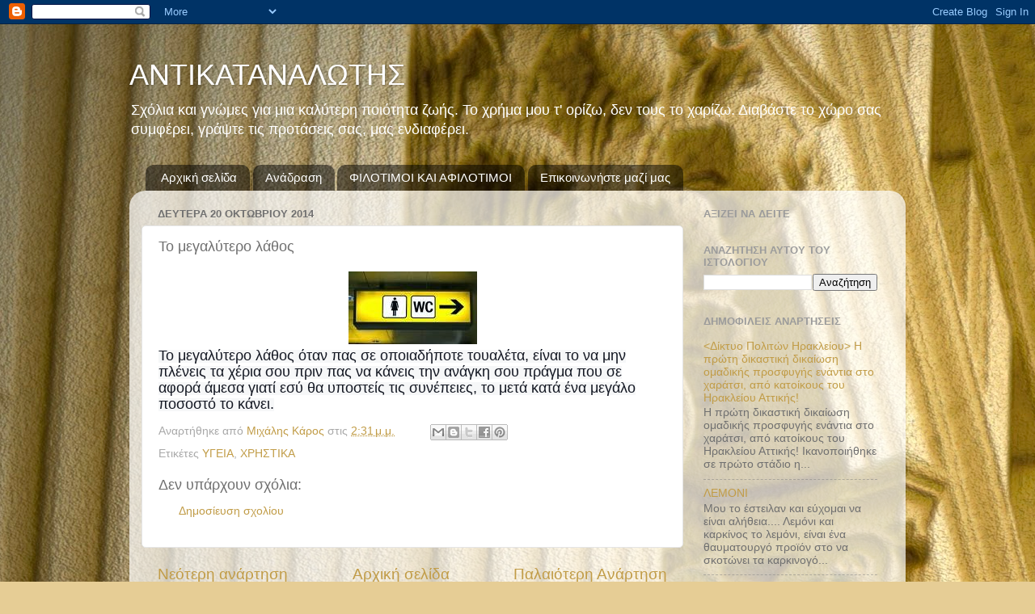

--- FILE ---
content_type: text/html; charset=UTF-8
request_url: https://antikatanalotis.blogspot.com/2014/10/blog-post_20.html
body_size: 20960
content:
<!DOCTYPE html>
<html class='v2' dir='ltr' lang='el'>
<head>
<link href='https://www.blogger.com/static/v1/widgets/335934321-css_bundle_v2.css' rel='stylesheet' type='text/css'/>
<meta content='width=1100' name='viewport'/>
<meta content='text/html; charset=UTF-8' http-equiv='Content-Type'/>
<meta content='blogger' name='generator'/>
<link href='https://antikatanalotis.blogspot.com/favicon.ico' rel='icon' type='image/x-icon'/>
<link href='http://antikatanalotis.blogspot.com/2014/10/blog-post_20.html' rel='canonical'/>
<link rel="alternate" type="application/atom+xml" title="ΑΝΤΙΚΑΤΑΝΑΛΩΤΗΣ - Atom" href="https://antikatanalotis.blogspot.com/feeds/posts/default" />
<link rel="alternate" type="application/rss+xml" title="ΑΝΤΙΚΑΤΑΝΑΛΩΤΗΣ - RSS" href="https://antikatanalotis.blogspot.com/feeds/posts/default?alt=rss" />
<link rel="service.post" type="application/atom+xml" title="ΑΝΤΙΚΑΤΑΝΑΛΩΤΗΣ - Atom" href="https://www.blogger.com/feeds/4405506973869254142/posts/default" />

<link rel="alternate" type="application/atom+xml" title="ΑΝΤΙΚΑΤΑΝΑΛΩΤΗΣ - Atom" href="https://antikatanalotis.blogspot.com/feeds/973206309217026807/comments/default" />
<!--Can't find substitution for tag [blog.ieCssRetrofitLinks]-->
<link href='https://blogger.googleusercontent.com/img/b/R29vZ2xl/AVvXsEhefkpTTuzVjM0qQrMV1G8iFmpP58jvIgSF9E0nP43dWs_RtKpAizjX35PKd7PyDlyi4YxvgeNyV3bijujZAHy2xQjIPoiQiVSY5Dbert9RR7H8VbIYfYwaVtnukRHpzIecfhWnBErgf2s/s1600/%CE%B1%CF%81%CF%87%CE%B5%CE%AF%CE%BF+%CE%BB%CE%AE%CF%88%CE%B7%CF%82+(7).jpg' rel='image_src'/>
<meta content='http://antikatanalotis.blogspot.com/2014/10/blog-post_20.html' property='og:url'/>
<meta content='Το μεγαλύτερο λάθος' property='og:title'/>
<meta content='  Το μεγαλύτερο λάθος όταν πας σε οποιαδήποτε τουαλέτα, είναι το να μην πλένεις τα χέρια σου πριν πας να κάνεις την ανάγκη σου πράγμα που σε...' property='og:description'/>
<meta content='https://blogger.googleusercontent.com/img/b/R29vZ2xl/AVvXsEhefkpTTuzVjM0qQrMV1G8iFmpP58jvIgSF9E0nP43dWs_RtKpAizjX35PKd7PyDlyi4YxvgeNyV3bijujZAHy2xQjIPoiQiVSY5Dbert9RR7H8VbIYfYwaVtnukRHpzIecfhWnBErgf2s/w1200-h630-p-k-no-nu/%CE%B1%CF%81%CF%87%CE%B5%CE%AF%CE%BF+%CE%BB%CE%AE%CF%88%CE%B7%CF%82+(7).jpg' property='og:image'/>
<title>ΑΝΤΙΚΑΤΑΝΑΛΩΤΗΣ: Το μεγαλύτερο λάθος</title>
<style id='page-skin-1' type='text/css'><!--
/*-----------------------------------------------
Blogger Template Style
Name:     Picture Window
Designer: Josh Peterson
URL:      www.noaesthetic.com
----------------------------------------------- */
/* Variable definitions
====================
<Variable name="keycolor" description="Main Color" type="color" default="#1a222a"/>
<Variable name="body.background" description="Body Background" type="background"
color="#c89239" default="#111111 url(//themes.googleusercontent.com/image?id=1OACCYOE0-eoTRTfsBuX1NMN9nz599ufI1Jh0CggPFA_sK80AGkIr8pLtYRpNUKPmwtEa) repeat-x fixed top center"/>
<Group description="Page Text" selector="body">
<Variable name="body.font" description="Font" type="font"
default="normal normal 15px Arial, Tahoma, Helvetica, FreeSans, sans-serif"/>
<Variable name="body.text.color" description="Text Color" type="color" default="#333333"/>
</Group>
<Group description="Backgrounds" selector=".body-fauxcolumns-outer">
<Variable name="body.background.color" description="Outer Background" type="color" default="#296695"/>
<Variable name="header.background.color" description="Header Background" type="color" default="transparent"/>
<Variable name="post.background.color" description="Post Background" type="color" default="#ffffff"/>
</Group>
<Group description="Links" selector=".main-outer">
<Variable name="link.color" description="Link Color" type="color" default="#336699"/>
<Variable name="link.visited.color" description="Visited Color" type="color" default="#6699cc"/>
<Variable name="link.hover.color" description="Hover Color" type="color" default="#33aaff"/>
</Group>
<Group description="Blog Title" selector=".header h1">
<Variable name="header.font" description="Title Font" type="font"
default="normal normal 36px Arial, Tahoma, Helvetica, FreeSans, sans-serif"/>
<Variable name="header.text.color" description="Text Color" type="color" default="#ffffff" />
</Group>
<Group description="Tabs Text" selector=".tabs-inner .widget li a">
<Variable name="tabs.font" description="Font" type="font"
default="normal normal 15px Arial, Tahoma, Helvetica, FreeSans, sans-serif"/>
<Variable name="tabs.text.color" description="Text Color" type="color" default="#ffffff"/>
<Variable name="tabs.selected.text.color" description="Selected Color" type="color" default="#c19c47"/>
</Group>
<Group description="Tabs Background" selector=".tabs-outer .PageList">
<Variable name="tabs.background.color" description="Background Color" type="color" default="transparent"/>
<Variable name="tabs.selected.background.color" description="Selected Color" type="color" default="transparent"/>
<Variable name="tabs.separator.color" description="Separator Color" type="color" default="transparent"/>
</Group>
<Group description="Post Title" selector="h3.post-title, .comments h4">
<Variable name="post.title.font" description="Title Font" type="font"
default="normal normal 18px Arial, Tahoma, Helvetica, FreeSans, sans-serif"/>
</Group>
<Group description="Date Header" selector=".date-header">
<Variable name="date.header.color" description="Text Color" type="color" default="#707070"/>
</Group>
<Group description="Post" selector=".post">
<Variable name="post.footer.text.color" description="Footer Text Color" type="color" default="#999999"/>
<Variable name="post.border.color" description="Border Color" type="color" default="#dddddd"/>
</Group>
<Group description="Gadgets" selector="h2">
<Variable name="widget.title.font" description="Title Font" type="font"
default="bold normal 13px Arial, Tahoma, Helvetica, FreeSans, sans-serif"/>
<Variable name="widget.title.text.color" description="Title Color" type="color" default="#888888"/>
</Group>
<Group description="Footer" selector=".footer-outer">
<Variable name="footer.text.color" description="Text Color" type="color" default="#cccccc"/>
<Variable name="footer.widget.title.text.color" description="Gadget Title Color" type="color" default="#aaaaaa"/>
</Group>
<Group description="Footer Links" selector=".footer-outer">
<Variable name="footer.link.color" description="Link Color" type="color" default="#99ccee"/>
<Variable name="footer.link.visited.color" description="Visited Color" type="color" default="#77aaee"/>
<Variable name="footer.link.hover.color" description="Hover Color" type="color" default="#33aaff"/>
</Group>
<Variable name="content.margin" description="Content Margin Top" type="length" default="20px"/>
<Variable name="content.padding" description="Content Padding" type="length" default="0"/>
<Variable name="content.background" description="Content Background" type="background"
default="transparent none repeat scroll top left"/>
<Variable name="content.border.radius" description="Content Border Radius" type="length" default="0"/>
<Variable name="content.shadow.spread" description="Content Shadow Spread" type="length" default="0"/>
<Variable name="header.padding" description="Header Padding" type="length" default="0"/>
<Variable name="header.background.gradient" description="Header Gradient" type="url"
default="none"/>
<Variable name="header.border.radius" description="Header Border Radius" type="length" default="0"/>
<Variable name="main.border.radius.top" description="Main Border Radius" type="length" default="20px"/>
<Variable name="footer.border.radius.top" description="Footer Border Radius Top" type="length" default="0"/>
<Variable name="footer.border.radius.bottom" description="Footer Border Radius Bottom" type="length" default="20px"/>
<Variable name="region.shadow.spread" description="Main and Footer Shadow Spread" type="length" default="3px"/>
<Variable name="region.shadow.offset" description="Main and Footer Shadow Offset" type="length" default="1px"/>
<Variable name="tabs.background.gradient" description="Tab Background Gradient" type="url" default="none"/>
<Variable name="tab.selected.background.gradient" description="Selected Tab Background" type="url"
default="url(//www.blogblog.com/1kt/transparent/white80.png)"/>
<Variable name="tab.background" description="Tab Background" type="background"
default="transparent url(//www.blogblog.com/1kt/transparent/black50.png) repeat scroll top left"/>
<Variable name="tab.border.radius" description="Tab Border Radius" type="length" default="10px" />
<Variable name="tab.first.border.radius" description="First Tab Border Radius" type="length" default="10px" />
<Variable name="tabs.border.radius" description="Tabs Border Radius" type="length" default="0" />
<Variable name="tabs.spacing" description="Tab Spacing" type="length" default=".25em"/>
<Variable name="tabs.margin.bottom" description="Tab Margin Bottom" type="length" default="0"/>
<Variable name="tabs.margin.sides" description="Tab Margin Sides" type="length" default="20px"/>
<Variable name="main.background" description="Main Background" type="background"
default="transparent url(//www.blogblog.com/1kt/transparent/white80.png) repeat scroll top left"/>
<Variable name="main.padding.sides" description="Main Padding Sides" type="length" default="20px"/>
<Variable name="footer.background" description="Footer Background" type="background"
default="transparent url(//www.blogblog.com/1kt/transparent/black50.png) repeat scroll top left"/>
<Variable name="post.margin.sides" description="Post Margin Sides" type="length" default="-20px"/>
<Variable name="post.border.radius" description="Post Border Radius" type="length" default="5px"/>
<Variable name="widget.title.text.transform" description="Widget Title Text Transform" type="string" default="uppercase"/>
<Variable name="mobile.background.overlay" description="Mobile Background Overlay" type="string"
default="transparent none repeat scroll top left"/>
<Variable name="startSide" description="Side where text starts in blog language" type="automatic" default="left"/>
<Variable name="endSide" description="Side where text ends in blog language" type="automatic" default="right"/>
*/
/* Content
----------------------------------------------- */
body, .body-fauxcolumn-outer {
font: normal normal 15px Arial, Tahoma, Helvetica, FreeSans, sans-serif;
color: #707070;
background: #e6cd95 url(//themes.googleusercontent.com/image?id=14SF4vlYyI8e3MfwrTQUuQzzgisH52UjHE-e3wcDFmmOMLtSfe08CAJMwjjDmrqTt_uMp) repeat fixed top center /* Credit: sandoclr (http://www.istockphoto.com/googleimages.php?id=74010&platform=blogger) */;
}
html body .region-inner {
min-width: 0;
max-width: 100%;
width: auto;
}
.content-outer {
font-size: 90%;
}
a:link {
text-decoration:none;
color: #c19c47;
}
a:visited {
text-decoration:none;
color: #d4b97e;
}
a:hover {
text-decoration:underline;
color: #ffbb53;
}
.content-outer {
background: transparent none repeat scroll top left;
-moz-border-radius: 0;
-webkit-border-radius: 0;
-goog-ms-border-radius: 0;
border-radius: 0;
-moz-box-shadow: 0 0 0 rgba(0, 0, 0, .15);
-webkit-box-shadow: 0 0 0 rgba(0, 0, 0, .15);
-goog-ms-box-shadow: 0 0 0 rgba(0, 0, 0, .15);
box-shadow: 0 0 0 rgba(0, 0, 0, .15);
margin: 20px auto;
}
.content-inner {
padding: 0;
}
/* Header
----------------------------------------------- */
.header-outer {
background: transparent none repeat-x scroll top left;
_background-image: none;
color: #ffffff;
-moz-border-radius: 0;
-webkit-border-radius: 0;
-goog-ms-border-radius: 0;
border-radius: 0;
}
.Header img, .Header #header-inner {
-moz-border-radius: 0;
-webkit-border-radius: 0;
-goog-ms-border-radius: 0;
border-radius: 0;
}
.header-inner .Header .titlewrapper,
.header-inner .Header .descriptionwrapper {
padding-left: 0;
padding-right: 0;
}
.Header h1 {
font: normal normal 36px Arial, Tahoma, Helvetica, FreeSans, sans-serif;
text-shadow: 1px 1px 3px rgba(0, 0, 0, 0.3);
}
.Header h1 a {
color: #ffffff;
}
.Header .description {
font-size: 130%;
}
/* Tabs
----------------------------------------------- */
.tabs-inner {
margin: .5em 20px 0;
padding: 0;
}
.tabs-inner .section {
margin: 0;
}
.tabs-inner .widget ul {
padding: 0;
background: transparent none repeat scroll bottom;
-moz-border-radius: 0;
-webkit-border-radius: 0;
-goog-ms-border-radius: 0;
border-radius: 0;
}
.tabs-inner .widget li {
border: none;
}
.tabs-inner .widget li a {
display: inline-block;
padding: .5em 1em;
margin-right: .25em;
color: #ffffff;
font: normal normal 15px Arial, Tahoma, Helvetica, FreeSans, sans-serif;
-moz-border-radius: 10px 10px 0 0;
-webkit-border-top-left-radius: 10px;
-webkit-border-top-right-radius: 10px;
-goog-ms-border-radius: 10px 10px 0 0;
border-radius: 10px 10px 0 0;
background: transparent url(//www.blogblog.com/1kt/transparent/black50.png) repeat scroll top left;
border-right: 1px solid transparent;
}
.tabs-inner .widget li:first-child a {
padding-left: 1.25em;
-moz-border-radius-topleft: 10px;
-moz-border-radius-bottomleft: 0;
-webkit-border-top-left-radius: 10px;
-webkit-border-bottom-left-radius: 0;
-goog-ms-border-top-left-radius: 10px;
-goog-ms-border-bottom-left-radius: 0;
border-top-left-radius: 10px;
border-bottom-left-radius: 0;
}
.tabs-inner .widget li.selected a,
.tabs-inner .widget li a:hover {
position: relative;
z-index: 1;
background: transparent url(//www.blogblog.com/1kt/transparent/white80.png) repeat scroll bottom;
color: #c19c47;
-moz-box-shadow: 0 0 3px rgba(0, 0, 0, .15);
-webkit-box-shadow: 0 0 3px rgba(0, 0, 0, .15);
-goog-ms-box-shadow: 0 0 3px rgba(0, 0, 0, .15);
box-shadow: 0 0 3px rgba(0, 0, 0, .15);
}
/* Headings
----------------------------------------------- */
h2 {
font: bold normal 13px Arial, Tahoma, Helvetica, FreeSans, sans-serif;
text-transform: uppercase;
color: #9b9b9b;
margin: .5em 0;
}
/* Main
----------------------------------------------- */
.main-outer {
background: transparent url(//www.blogblog.com/1kt/transparent/white80.png) repeat scroll top left;
-moz-border-radius: 20px 20px 0 0;
-webkit-border-top-left-radius: 20px;
-webkit-border-top-right-radius: 20px;
-webkit-border-bottom-left-radius: 0;
-webkit-border-bottom-right-radius: 0;
-goog-ms-border-radius: 20px 20px 0 0;
border-radius: 20px 20px 0 0;
-moz-box-shadow: 0 1px 3px rgba(0, 0, 0, .15);
-webkit-box-shadow: 0 1px 3px rgba(0, 0, 0, .15);
-goog-ms-box-shadow: 0 1px 3px rgba(0, 0, 0, .15);
box-shadow: 0 1px 3px rgba(0, 0, 0, .15);
}
.main-inner {
padding: 15px 20px 20px;
}
.main-inner .column-center-inner {
padding: 0 0;
}
.main-inner .column-left-inner {
padding-left: 0;
}
.main-inner .column-right-inner {
padding-right: 0;
}
/* Posts
----------------------------------------------- */
h3.post-title {
margin: 0;
font: normal normal 18px Arial, Tahoma, Helvetica, FreeSans, sans-serif;
}
.comments h4 {
margin: 1em 0 0;
font: normal normal 18px Arial, Tahoma, Helvetica, FreeSans, sans-serif;
}
.date-header span {
color: #707070;
}
.post-outer {
background-color: #ffffff;
border: solid 1px #e5e5e5;
-moz-border-radius: 5px;
-webkit-border-radius: 5px;
border-radius: 5px;
-goog-ms-border-radius: 5px;
padding: 15px 20px;
margin: 0 -20px 20px;
}
.post-body {
line-height: 1.4;
font-size: 110%;
position: relative;
}
.post-header {
margin: 0 0 1.5em;
color: #a9a9a9;
line-height: 1.6;
}
.post-footer {
margin: .5em 0 0;
color: #a9a9a9;
line-height: 1.6;
}
#blog-pager {
font-size: 140%
}
#comments .comment-author {
padding-top: 1.5em;
border-top: dashed 1px #ccc;
border-top: dashed 1px rgba(128, 128, 128, .5);
background-position: 0 1.5em;
}
#comments .comment-author:first-child {
padding-top: 0;
border-top: none;
}
.avatar-image-container {
margin: .2em 0 0;
}
/* Comments
----------------------------------------------- */
.comments .comments-content .icon.blog-author {
background-repeat: no-repeat;
background-image: url([data-uri]);
}
.comments .comments-content .loadmore a {
border-top: 1px solid #ffbb53;
border-bottom: 1px solid #ffbb53;
}
.comments .continue {
border-top: 2px solid #ffbb53;
}
/* Widgets
----------------------------------------------- */
.widget ul, .widget #ArchiveList ul.flat {
padding: 0;
list-style: none;
}
.widget ul li, .widget #ArchiveList ul.flat li {
border-top: dashed 1px #ccc;
border-top: dashed 1px rgba(128, 128, 128, .5);
}
.widget ul li:first-child, .widget #ArchiveList ul.flat li:first-child {
border-top: none;
}
.widget .post-body ul {
list-style: disc;
}
.widget .post-body ul li {
border: none;
}
/* Footer
----------------------------------------------- */
.footer-outer {
color:#d5d5d5;
background: transparent url(//www.blogblog.com/1kt/transparent/black50.png) repeat scroll top left;
-moz-border-radius: 0 0 20px 20px;
-webkit-border-top-left-radius: 0;
-webkit-border-top-right-radius: 0;
-webkit-border-bottom-left-radius: 20px;
-webkit-border-bottom-right-radius: 20px;
-goog-ms-border-radius: 0 0 20px 20px;
border-radius: 0 0 20px 20px;
-moz-box-shadow: 0 1px 3px rgba(0, 0, 0, .15);
-webkit-box-shadow: 0 1px 3px rgba(0, 0, 0, .15);
-goog-ms-box-shadow: 0 1px 3px rgba(0, 0, 0, .15);
box-shadow: 0 1px 3px rgba(0, 0, 0, .15);
}
.footer-inner {
padding: 10px 20px 20px;
}
.footer-outer a {
color: #f1d4ab;
}
.footer-outer a:visited {
color: #f0d98d;
}
.footer-outer a:hover {
color: #ffbb53;
}
.footer-outer .widget h2 {
color: #b7b7b7;
}
/* Mobile
----------------------------------------------- */
html body.mobile {
height: auto;
}
html body.mobile {
min-height: 480px;
background-size: 100% auto;
}
.mobile .body-fauxcolumn-outer {
background: transparent none repeat scroll top left;
}
html .mobile .mobile-date-outer, html .mobile .blog-pager {
border-bottom: none;
background: transparent url(//www.blogblog.com/1kt/transparent/white80.png) repeat scroll top left;
margin-bottom: 10px;
}
.mobile .date-outer {
background: transparent url(//www.blogblog.com/1kt/transparent/white80.png) repeat scroll top left;
}
.mobile .header-outer, .mobile .main-outer,
.mobile .post-outer, .mobile .footer-outer {
-moz-border-radius: 0;
-webkit-border-radius: 0;
-goog-ms-border-radius: 0;
border-radius: 0;
}
.mobile .content-outer,
.mobile .main-outer,
.mobile .post-outer {
background: inherit;
border: none;
}
.mobile .content-outer {
font-size: 100%;
}
.mobile-link-button {
background-color: #c19c47;
}
.mobile-link-button a:link, .mobile-link-button a:visited {
color: #ffffff;
}
.mobile-index-contents {
color: #707070;
}
.mobile .tabs-inner .PageList .widget-content {
background: transparent url(//www.blogblog.com/1kt/transparent/white80.png) repeat scroll bottom;
color: #c19c47;
}
.mobile .tabs-inner .PageList .widget-content .pagelist-arrow {
border-left: 1px solid transparent;
}

--></style>
<style id='template-skin-1' type='text/css'><!--
body {
min-width: 960px;
}
.content-outer, .content-fauxcolumn-outer, .region-inner {
min-width: 960px;
max-width: 960px;
_width: 960px;
}
.main-inner .columns {
padding-left: 0px;
padding-right: 260px;
}
.main-inner .fauxcolumn-center-outer {
left: 0px;
right: 260px;
/* IE6 does not respect left and right together */
_width: expression(this.parentNode.offsetWidth -
parseInt("0px") -
parseInt("260px") + 'px');
}
.main-inner .fauxcolumn-left-outer {
width: 0px;
}
.main-inner .fauxcolumn-right-outer {
width: 260px;
}
.main-inner .column-left-outer {
width: 0px;
right: 100%;
margin-left: -0px;
}
.main-inner .column-right-outer {
width: 260px;
margin-right: -260px;
}
#layout {
min-width: 0;
}
#layout .content-outer {
min-width: 0;
width: 800px;
}
#layout .region-inner {
min-width: 0;
width: auto;
}
body#layout div.add_widget {
padding: 8px;
}
body#layout div.add_widget a {
margin-left: 32px;
}
--></style>
<style>
    body {background-image:url(\/\/themes.googleusercontent.com\/image?id=14SF4vlYyI8e3MfwrTQUuQzzgisH52UjHE-e3wcDFmmOMLtSfe08CAJMwjjDmrqTt_uMp);}
    
@media (max-width: 200px) { body {background-image:url(\/\/themes.googleusercontent.com\/image?id=14SF4vlYyI8e3MfwrTQUuQzzgisH52UjHE-e3wcDFmmOMLtSfe08CAJMwjjDmrqTt_uMp&options=w200);}}
@media (max-width: 400px) and (min-width: 201px) { body {background-image:url(\/\/themes.googleusercontent.com\/image?id=14SF4vlYyI8e3MfwrTQUuQzzgisH52UjHE-e3wcDFmmOMLtSfe08CAJMwjjDmrqTt_uMp&options=w400);}}
@media (max-width: 800px) and (min-width: 401px) { body {background-image:url(\/\/themes.googleusercontent.com\/image?id=14SF4vlYyI8e3MfwrTQUuQzzgisH52UjHE-e3wcDFmmOMLtSfe08CAJMwjjDmrqTt_uMp&options=w800);}}
@media (max-width: 1200px) and (min-width: 801px) { body {background-image:url(\/\/themes.googleusercontent.com\/image?id=14SF4vlYyI8e3MfwrTQUuQzzgisH52UjHE-e3wcDFmmOMLtSfe08CAJMwjjDmrqTt_uMp&options=w1200);}}
/* Last tag covers anything over one higher than the previous max-size cap. */
@media (min-width: 1201px) { body {background-image:url(\/\/themes.googleusercontent.com\/image?id=14SF4vlYyI8e3MfwrTQUuQzzgisH52UjHE-e3wcDFmmOMLtSfe08CAJMwjjDmrqTt_uMp&options=w1600);}}
  </style>
<link href='https://www.blogger.com/dyn-css/authorization.css?targetBlogID=4405506973869254142&amp;zx=028a8c43-eb82-441d-94fa-ad3b6fa627db' media='none' onload='if(media!=&#39;all&#39;)media=&#39;all&#39;' rel='stylesheet'/><noscript><link href='https://www.blogger.com/dyn-css/authorization.css?targetBlogID=4405506973869254142&amp;zx=028a8c43-eb82-441d-94fa-ad3b6fa627db' rel='stylesheet'/></noscript>
<meta name='google-adsense-platform-account' content='ca-host-pub-1556223355139109'/>
<meta name='google-adsense-platform-domain' content='blogspot.com'/>

<!-- data-ad-client=ca-pub-9226025773019800 -->

</head>
<body class='loading'>
<div class='navbar section' id='navbar' name='Navbar'><div class='widget Navbar' data-version='1' id='Navbar1'><script type="text/javascript">
    function setAttributeOnload(object, attribute, val) {
      if(window.addEventListener) {
        window.addEventListener('load',
          function(){ object[attribute] = val; }, false);
      } else {
        window.attachEvent('onload', function(){ object[attribute] = val; });
      }
    }
  </script>
<div id="navbar-iframe-container"></div>
<script type="text/javascript" src="https://apis.google.com/js/platform.js"></script>
<script type="text/javascript">
      gapi.load("gapi.iframes:gapi.iframes.style.bubble", function() {
        if (gapi.iframes && gapi.iframes.getContext) {
          gapi.iframes.getContext().openChild({
              url: 'https://www.blogger.com/navbar/4405506973869254142?po\x3d973206309217026807\x26origin\x3dhttps://antikatanalotis.blogspot.com',
              where: document.getElementById("navbar-iframe-container"),
              id: "navbar-iframe"
          });
        }
      });
    </script><script type="text/javascript">
(function() {
var script = document.createElement('script');
script.type = 'text/javascript';
script.src = '//pagead2.googlesyndication.com/pagead/js/google_top_exp.js';
var head = document.getElementsByTagName('head')[0];
if (head) {
head.appendChild(script);
}})();
</script>
</div></div>
<div class='body-fauxcolumns'>
<div class='fauxcolumn-outer body-fauxcolumn-outer'>
<div class='cap-top'>
<div class='cap-left'></div>
<div class='cap-right'></div>
</div>
<div class='fauxborder-left'>
<div class='fauxborder-right'></div>
<div class='fauxcolumn-inner'>
</div>
</div>
<div class='cap-bottom'>
<div class='cap-left'></div>
<div class='cap-right'></div>
</div>
</div>
</div>
<div class='content'>
<div class='content-fauxcolumns'>
<div class='fauxcolumn-outer content-fauxcolumn-outer'>
<div class='cap-top'>
<div class='cap-left'></div>
<div class='cap-right'></div>
</div>
<div class='fauxborder-left'>
<div class='fauxborder-right'></div>
<div class='fauxcolumn-inner'>
</div>
</div>
<div class='cap-bottom'>
<div class='cap-left'></div>
<div class='cap-right'></div>
</div>
</div>
</div>
<div class='content-outer'>
<div class='content-cap-top cap-top'>
<div class='cap-left'></div>
<div class='cap-right'></div>
</div>
<div class='fauxborder-left content-fauxborder-left'>
<div class='fauxborder-right content-fauxborder-right'></div>
<div class='content-inner'>
<header>
<div class='header-outer'>
<div class='header-cap-top cap-top'>
<div class='cap-left'></div>
<div class='cap-right'></div>
</div>
<div class='fauxborder-left header-fauxborder-left'>
<div class='fauxborder-right header-fauxborder-right'></div>
<div class='region-inner header-inner'>
<div class='header section' id='header' name='Κεφαλίδα'><div class='widget Header' data-version='1' id='Header1'>
<div id='header-inner'>
<div class='titlewrapper'>
<h1 class='title'>
<a href='https://antikatanalotis.blogspot.com/'>
ΑΝΤΙΚΑΤΑΝΑΛΩΤΗΣ
</a>
</h1>
</div>
<div class='descriptionwrapper'>
<p class='description'><span>Σχόλια και γνώμες για μια καλύτερη ποιότητα ζωής. 
Το χρήμα μου τ' ορίζω, δεν τους το χαρίζω.
Διαβάστε το χώρο σας συμφέρει, γράψτε τις προτάσεις σας, μας ενδιαφέρει.</span></p>
</div>
</div>
</div></div>
</div>
</div>
<div class='header-cap-bottom cap-bottom'>
<div class='cap-left'></div>
<div class='cap-right'></div>
</div>
</div>
</header>
<div class='tabs-outer'>
<div class='tabs-cap-top cap-top'>
<div class='cap-left'></div>
<div class='cap-right'></div>
</div>
<div class='fauxborder-left tabs-fauxborder-left'>
<div class='fauxborder-right tabs-fauxborder-right'></div>
<div class='region-inner tabs-inner'>
<div class='tabs section' id='crosscol' name='Σε όλες τις στήλες'><div class='widget PageList' data-version='1' id='PageList1'>
<h2>Σελίδες</h2>
<div class='widget-content'>
<ul>
<li>
<a href='javascript:;'>Αρχική σελίδα</a>
</li>
<li>
<a href='http://www.anadraci.blogspot.com'>Ανάδραση</a>
</li>
<li>
<a href='http://filotimoi.blogspot.gr/'>ΦΙΛΟΤΙΜΟΙ ΚΑΙ ΑΦΙΛΟΤΙΜΟΙ</a>
</li>
<li>
<a href='http://antikatanalotis.blogspot.com/p/blog-page.html'>Επικοινωνήστε μαζί μας</a>
</li>
</ul>
<div class='clear'></div>
</div>
</div></div>
<div class='tabs no-items section' id='crosscol-overflow' name='Cross-Column 2'></div>
</div>
</div>
<div class='tabs-cap-bottom cap-bottom'>
<div class='cap-left'></div>
<div class='cap-right'></div>
</div>
</div>
<div class='main-outer'>
<div class='main-cap-top cap-top'>
<div class='cap-left'></div>
<div class='cap-right'></div>
</div>
<div class='fauxborder-left main-fauxborder-left'>
<div class='fauxborder-right main-fauxborder-right'></div>
<div class='region-inner main-inner'>
<div class='columns fauxcolumns'>
<div class='fauxcolumn-outer fauxcolumn-center-outer'>
<div class='cap-top'>
<div class='cap-left'></div>
<div class='cap-right'></div>
</div>
<div class='fauxborder-left'>
<div class='fauxborder-right'></div>
<div class='fauxcolumn-inner'>
</div>
</div>
<div class='cap-bottom'>
<div class='cap-left'></div>
<div class='cap-right'></div>
</div>
</div>
<div class='fauxcolumn-outer fauxcolumn-left-outer'>
<div class='cap-top'>
<div class='cap-left'></div>
<div class='cap-right'></div>
</div>
<div class='fauxborder-left'>
<div class='fauxborder-right'></div>
<div class='fauxcolumn-inner'>
</div>
</div>
<div class='cap-bottom'>
<div class='cap-left'></div>
<div class='cap-right'></div>
</div>
</div>
<div class='fauxcolumn-outer fauxcolumn-right-outer'>
<div class='cap-top'>
<div class='cap-left'></div>
<div class='cap-right'></div>
</div>
<div class='fauxborder-left'>
<div class='fauxborder-right'></div>
<div class='fauxcolumn-inner'>
</div>
</div>
<div class='cap-bottom'>
<div class='cap-left'></div>
<div class='cap-right'></div>
</div>
</div>
<!-- corrects IE6 width calculation -->
<div class='columns-inner'>
<div class='column-center-outer'>
<div class='column-center-inner'>
<div class='main section' id='main' name='Κύριος'><div class='widget Blog' data-version='1' id='Blog1'>
<div class='blog-posts hfeed'>

          <div class="date-outer">
        
<h2 class='date-header'><span>Δευτέρα 20 Οκτωβρίου 2014</span></h2>

          <div class="date-posts">
        
<div class='post-outer'>
<div class='post hentry uncustomized-post-template' itemprop='blogPost' itemscope='itemscope' itemtype='http://schema.org/BlogPosting'>
<meta content='https://blogger.googleusercontent.com/img/b/R29vZ2xl/AVvXsEhefkpTTuzVjM0qQrMV1G8iFmpP58jvIgSF9E0nP43dWs_RtKpAizjX35PKd7PyDlyi4YxvgeNyV3bijujZAHy2xQjIPoiQiVSY5Dbert9RR7H8VbIYfYwaVtnukRHpzIecfhWnBErgf2s/s1600/%CE%B1%CF%81%CF%87%CE%B5%CE%AF%CE%BF+%CE%BB%CE%AE%CF%88%CE%B7%CF%82+(7).jpg' itemprop='image_url'/>
<meta content='4405506973869254142' itemprop='blogId'/>
<meta content='973206309217026807' itemprop='postId'/>
<a name='973206309217026807'></a>
<h3 class='post-title entry-title' itemprop='name'>
Το μεγαλύτερο λάθος
</h3>
<div class='post-header'>
<div class='post-header-line-1'></div>
</div>
<div class='post-body entry-content' id='post-body-973206309217026807' itemprop='description articleBody'>
<div class="separator" style="clear: both; text-align: center;">
<a href="https://blogger.googleusercontent.com/img/b/R29vZ2xl/AVvXsEhefkpTTuzVjM0qQrMV1G8iFmpP58jvIgSF9E0nP43dWs_RtKpAizjX35PKd7PyDlyi4YxvgeNyV3bijujZAHy2xQjIPoiQiVSY5Dbert9RR7H8VbIYfYwaVtnukRHpzIecfhWnBErgf2s/s1600/%CE%B1%CF%81%CF%87%CE%B5%CE%AF%CE%BF+%CE%BB%CE%AE%CF%88%CE%B7%CF%82+(7).jpg" imageanchor="1" style="margin-left: 1em; margin-right: 1em;"><img border="0" src="https://blogger.googleusercontent.com/img/b/R29vZ2xl/AVvXsEhefkpTTuzVjM0qQrMV1G8iFmpP58jvIgSF9E0nP43dWs_RtKpAizjX35PKd7PyDlyi4YxvgeNyV3bijujZAHy2xQjIPoiQiVSY5Dbert9RR7H8VbIYfYwaVtnukRHpzIecfhWnBErgf2s/s1600/%CE%B1%CF%81%CF%87%CE%B5%CE%AF%CE%BF+%CE%BB%CE%AE%CF%88%CE%B7%CF%82+(7).jpg" /></a></div>
<span style="background-color: #f6f7f8; color: #141823; font-family: Helvetica, Arial, 'lucida grande', tahoma, verdana, arial, sans-serif; line-height: 12.2880001068115px;"><span style="font-size: large;">Το μεγαλύτερο λάθος όταν πας σε οποιαδήποτε τουαλέτα, είναι το να μην πλένεις τα χέρια σου πριν πας να κάνεις την ανάγκη σου πράγμα που σε αφορά άμεσα γιατί εσύ θα υποστείς τις συνέπειες, το μετά κατά ένα μεγάλο ποσοστό το κάνει.</span></span>
<div style='clear: both;'></div>
</div>
<div class='post-footer'>
<div class='post-footer-line post-footer-line-1'>
<span class='post-author vcard'>
Αναρτήθηκε από
<span class='fn' itemprop='author' itemscope='itemscope' itemtype='http://schema.org/Person'>
<meta content='https://www.blogger.com/profile/12735984283437679409' itemprop='url'/>
<a class='g-profile' href='https://www.blogger.com/profile/12735984283437679409' rel='author' title='author profile'>
<span itemprop='name'>Μιχάλης Κάρος</span>
</a>
</span>
</span>
<span class='post-timestamp'>
στις
<meta content='http://antikatanalotis.blogspot.com/2014/10/blog-post_20.html' itemprop='url'/>
<a class='timestamp-link' href='https://antikatanalotis.blogspot.com/2014/10/blog-post_20.html' rel='bookmark' title='permanent link'><abbr class='published' itemprop='datePublished' title='2014-10-20T14:31:00+03:00'>2:31&#8239;μ.μ.</abbr></a>
</span>
<span class='post-comment-link'>
</span>
<span class='post-icons'>
<span class='item-control blog-admin pid-846900026'>
<a href='https://www.blogger.com/post-edit.g?blogID=4405506973869254142&postID=973206309217026807&from=pencil' title='Επεξεργασία ανάρτησης'>
<img alt='' class='icon-action' height='18' src='https://resources.blogblog.com/img/icon18_edit_allbkg.gif' width='18'/>
</a>
</span>
</span>
<div class='post-share-buttons goog-inline-block'>
<a class='goog-inline-block share-button sb-email' href='https://www.blogger.com/share-post.g?blogID=4405506973869254142&postID=973206309217026807&target=email' target='_blank' title='Αποστολή με μήνυμα ηλεκτρονικού ταχυδρομείου
'><span class='share-button-link-text'>Αποστολή με μήνυμα ηλεκτρονικού ταχυδρομείου
</span></a><a class='goog-inline-block share-button sb-blog' href='https://www.blogger.com/share-post.g?blogID=4405506973869254142&postID=973206309217026807&target=blog' onclick='window.open(this.href, "_blank", "height=270,width=475"); return false;' target='_blank' title='BlogThis!'><span class='share-button-link-text'>BlogThis!</span></a><a class='goog-inline-block share-button sb-twitter' href='https://www.blogger.com/share-post.g?blogID=4405506973869254142&postID=973206309217026807&target=twitter' target='_blank' title='Κοινοποίηση στο X'><span class='share-button-link-text'>Κοινοποίηση στο X</span></a><a class='goog-inline-block share-button sb-facebook' href='https://www.blogger.com/share-post.g?blogID=4405506973869254142&postID=973206309217026807&target=facebook' onclick='window.open(this.href, "_blank", "height=430,width=640"); return false;' target='_blank' title='Μοιραστείτε το στο Facebook'><span class='share-button-link-text'>Μοιραστείτε το στο Facebook</span></a><a class='goog-inline-block share-button sb-pinterest' href='https://www.blogger.com/share-post.g?blogID=4405506973869254142&postID=973206309217026807&target=pinterest' target='_blank' title='Κοινοποίηση στο Pinterest'><span class='share-button-link-text'>Κοινοποίηση στο Pinterest</span></a>
</div>
</div>
<div class='post-footer-line post-footer-line-2'>
<span class='post-labels'>
Ετικέτες
<a href='https://antikatanalotis.blogspot.com/search/label/%CE%A5%CE%93%CE%95%CE%99%CE%91' rel='tag'>ΥΓΕΙΑ</a>,
<a href='https://antikatanalotis.blogspot.com/search/label/%CE%A7%CE%A1%CE%97%CE%A3%CE%A4%CE%99%CE%9A%CE%91' rel='tag'>ΧΡΗΣΤΙΚΑ</a>
</span>
</div>
<div class='post-footer-line post-footer-line-3'>
<span class='post-location'>
</span>
</div>
</div>
</div>
<div class='comments' id='comments'>
<a name='comments'></a>
<h4>Δεν υπάρχουν σχόλια:</h4>
<div id='Blog1_comments-block-wrapper'>
<dl class='avatar-comment-indent' id='comments-block'>
</dl>
</div>
<p class='comment-footer'>
<a href='https://www.blogger.com/comment/fullpage/post/4405506973869254142/973206309217026807' onclick='javascript:window.open(this.href, "bloggerPopup", "toolbar=0,location=0,statusbar=1,menubar=0,scrollbars=yes,width=640,height=500"); return false;'>Δημοσίευση σχολίου</a>
</p>
</div>
</div>

        </div></div>
      
</div>
<div class='blog-pager' id='blog-pager'>
<span id='blog-pager-newer-link'>
<a class='blog-pager-newer-link' href='https://antikatanalotis.blogspot.com/2014/11/adsl.html' id='Blog1_blog-pager-newer-link' title='Νεότερη ανάρτηση'>Νεότερη ανάρτηση</a>
</span>
<span id='blog-pager-older-link'>
<a class='blog-pager-older-link' href='https://antikatanalotis.blogspot.com/2014/10/blog-post.html' id='Blog1_blog-pager-older-link' title='Παλαιότερη Ανάρτηση'>Παλαιότερη Ανάρτηση</a>
</span>
<a class='home-link' href='https://antikatanalotis.blogspot.com/'>Αρχική σελίδα</a>
</div>
<div class='clear'></div>
<div class='post-feeds'>
<div class='feed-links'>
Εγγραφή σε:
<a class='feed-link' href='https://antikatanalotis.blogspot.com/feeds/973206309217026807/comments/default' target='_blank' type='application/atom+xml'>Σχόλια ανάρτησης (Atom)</a>
</div>
</div>
</div></div>
</div>
</div>
<div class='column-left-outer'>
<div class='column-left-inner'>
<aside>
</aside>
</div>
</div>
<div class='column-right-outer'>
<div class='column-right-inner'>
<aside>
<div class='sidebar section' id='sidebar-right-1'><div class='widget BlogList' data-version='1' id='BlogList2'>
<h2 class='title'>ΑΞΙΖΕΙ ΝΑ ΔΕΙΤΕ</h2>
<div class='widget-content'>
<div class='blog-list-container' id='BlogList2_container'>
<ul id='BlogList2_blogs'>
</ul>
<div class='clear'></div>
</div>
</div>
</div><div class='widget BlogSearch' data-version='1' id='BlogSearch1'>
<h2 class='title'>Αναζήτηση αυτού του ιστολογίου</h2>
<div class='widget-content'>
<div id='BlogSearch1_form'>
<form action='https://antikatanalotis.blogspot.com/search' class='gsc-search-box' target='_top'>
<table cellpadding='0' cellspacing='0' class='gsc-search-box'>
<tbody>
<tr>
<td class='gsc-input'>
<input autocomplete='off' class='gsc-input' name='q' size='10' title='search' type='text' value=''/>
</td>
<td class='gsc-search-button'>
<input class='gsc-search-button' title='search' type='submit' value='Αναζήτηση'/>
</td>
</tr>
</tbody>
</table>
</form>
</div>
</div>
<div class='clear'></div>
</div><div class='widget PopularPosts' data-version='1' id='PopularPosts1'>
<h2>Δημοφιλείς αναρτήσεις</h2>
<div class='widget-content popular-posts'>
<ul>
<li>
<div class='item-content'>
<div class='item-title'><a href='https://antikatanalotis.blogspot.com/2011/12/blog-post_23.html'><Δίκτυο Πολιτών Ηρακλείου> Η πρώτη δικαστική δικαίωση ομαδικής προσφυγής ενάντια στο χαράτσι, από κατοίκους του Ηρακλείου Αττικής!</a></div>
<div class='item-snippet'>Η πρώτη δικαστική δικαίωση ομαδικής  προσφυγής ενάντια στο χαράτσι, από κατοίκους του Ηρακλείου Αττικής!     Ικανοποιήθηκε σε πρώτο στάδιο η...</div>
</div>
<div style='clear: both;'></div>
</li>
<li>
<div class='item-content'>
<div class='item-title'><a href='https://antikatanalotis.blogspot.com/2010/10/blog-post.html'>ΛΕΜΟΝΙ</a></div>
<div class='item-snippet'> Μου το έστειλαν και εύχομαι να είναι αλήθεια.... Λεμόνι και καρκίνος   το λεμόνι, είναι ένα θαυματουργό προϊόν στο να σκοτώνει τα καρκινογό...</div>
</div>
<div style='clear: both;'></div>
</li>
<li>
<div class='item-content'>
<div class='item-thumbnail'>
<a href='https://antikatanalotis.blogspot.com/2014/10/blog-post.html' target='_blank'>
<img alt='' border='0' src='https://blogger.googleusercontent.com/img/b/R29vZ2xl/AVvXsEg4-T4-22rFqpUEhnmtyLy7tgQECz3VOl75_FXeBA3RMvsfgMOl6xPgIAtn4QEf4i2kxHuq2KqKMKJrvljFkMPBOI4x-NW319m18fUkO41MvjRrYdIsKBnXEiZr_VEIEyebavEalfghHEEi/w72-h72-p-k-no-nu/NHK+%CE%99%CE%91%CE%A0%CE%A9%CE%9D%CE%95%CE%A3+%CE%94%CE%95%CE%9D+%CE%A0%CE%9B%CE%97%CE%A1%CE%A9%CE%9D%CE%A9.jpg'/>
</a>
</div>
<div class='item-title'><a href='https://antikatanalotis.blogspot.com/2014/10/blog-post.html'>ΜΕΓΑΛΕΣ ΧΩΡΕΣ ΤΗΣ ΑΣΙΑΣ ΕΝΔΙΑΦΕΡΟΝΤΑΙ ΓΙΑ ΤΟ ΚΙΝΗΜΑ ΔΕΝ ΠΛΗΡΩΝΩ</a></div>
<div class='item-snippet'>  - ΜΕΤΑ ΤΟΥΣ ΚΟΡΕΑΤΕΣ ΗΡΘΑΝ ΟΙ ΓΙΑΠΩΝΕΖΟΙ   POSTED BY ΚΙΝΗΜΑΤΑ ΑΠΟ ΤΑ ΚΑΤΩ&#160; ΚΥΡΙΑΚΉ, ΟΚΤΩΒΡΊΟΥ 19, 2014            Δύο Ιάπωνες δημοσιογράφο...</div>
</div>
<div style='clear: both;'></div>
</li>
<li>
<div class='item-content'>
<div class='item-thumbnail'>
<a href='https://antikatanalotis.blogspot.com/2011/04/medicalnews.html' target='_blank'>
<img alt='' border='0' src='https://lh3.googleusercontent.com/blogger_img_proxy/[base64]w72-h72-p-k-no-nu'/>
</a>
</div>
<div class='item-title'><a href='https://antikatanalotis.blogspot.com/2011/04/medicalnews.html'>(χωρίς τίτλο)</a></div>
<div class='item-snippet'>     medicalnews.gr     Σωτήρια ένεση μετά από έμφραγμα ή εγκεφαλικό; Μια ένεση που γίνεται σε ασθενείς μέσα σε 12 ώρες μετά την εκδήλωση εμ...</div>
</div>
<div style='clear: both;'></div>
</li>
<li>
<div class='item-content'>
<div class='item-thumbnail'>
<a href='https://antikatanalotis.blogspot.com/2011/06/blog-post_11.html' target='_blank'>
<img alt='' border='0' src='https://blogger.googleusercontent.com/img/b/R29vZ2xl/AVvXsEhEu_aBc8QeZ0JJrJUK6mFSy_ROOgrHO0oHHeIWb1ZwbBWhKjqFpc5WrU3Yoyx0-hkCtpnpI2cUQJ7FNjA8_PjfT-Hj5EHeO2tQFmsX_cy3K-mmyw7g4KHxlCLmmrabQdIPxEP5PqHdASM/w72-h72-p-k-no-nu/cover.png'/>
</a>
</div>
<div class='item-title'><a href='https://antikatanalotis.blogspot.com/2011/06/blog-post_11.html'>Γειωθείτε....</a></div>
<div class='item-snippet'>Οι άνθρωποι στο παρελθόν είχαν μια ιδιαίτερη αγάπη για το χώμα και τη Γη και καθήμενοι στο έδαφος αισθάνονταν πως έρχονται σε επαφή με μια ζ...</div>
</div>
<div style='clear: both;'></div>
</li>
<li>
<div class='item-content'>
<div class='item-title'><a href='https://antikatanalotis.blogspot.com/2010/12/%CF%80%CF%8C%CF%83%CE%BF-%CE%BA%CE%BF%CF%83%CF%84%CE%AF%CE%B6%CE%B5%CE%B9-%CF%84%CE%BF-%CF%86%CE%B9%CE%BB%CE%AF-%CF%83%CE%B5-%CE%B4%CF%8D%CF%83%CE%B7-%CE%BA%CE%B1%CE%B9.html'>Πόσο κοστίζει το φιλί σε δύση και ανατολή</a></div>
<div class='item-snippet'>Ένας Έλληνας έχει μπει στο αεροπλάνο της επιστροφής από το Μεξικό για την Ελλάδα. Κατά τη διάρκεια της πτήσης, του πετάγονται κατά διαστήματ...</div>
</div>
<div style='clear: both;'></div>
</li>
<li>
<div class='item-content'>
<div class='item-thumbnail'>
<a href='https://antikatanalotis.blogspot.com/2013/03/monsanto.html' target='_blank'>
<img alt='' border='0' src='https://lh3.googleusercontent.com/blogger_img_proxy/AEn0k_upf3u4g7DojT674kSnq3hfZit-MaBMYv86wgCM3QQyM2TIun_WOFAkTi82vlDPkNByvkvuvtNofCxx0kRyesqAmn0IPfN6Mq9zkZN2zYaNVW9h6Zy4qSpFJIYVYEPwCiscTR9ivwOmLJHbaN226F3MKJ_2ARExKDkncqM1eTq2t6X_OvRTJ--a9HRa6Lg=w72-h72-p-k-no-nu'/>
</a>
</div>
<div class='item-title'><a href='https://antikatanalotis.blogspot.com/2013/03/monsanto.html'>Η Ουγγαρία καταστρέφει όλα τα χωράφια καλαμποκιού της Monsanto</a></div>
<div class='item-snippet'>        Η Ουγγαρία έλαβε μια τολμηρή στάση έναντι του βιοτεχνολογικού γίγαντα Monsanto και της γενετικής τροποποίηση με την καταστροφή 1000 ...</div>
</div>
<div style='clear: both;'></div>
</li>
<li>
<div class='item-content'>
<div class='item-thumbnail'>
<a href='https://antikatanalotis.blogspot.com/2015/01/12-1-15.html' target='_blank'>
<img alt='' border='0' src='https://blogger.googleusercontent.com/img/b/R29vZ2xl/AVvXsEg5xie4t3sLzvOTWf56LOy9MvxPOB0GH1bSqat5dwqEfENbq4zlIEP_dxpiwpyh_LFRIk8V_z0K0ZKwvssWsRCl0pSUVDkRwjGPCa8l4P_4zD8INORxCpxFGGxeka_Xigm0DIp-RPE-h9s/w72-h72-p-k-no-nu/ScreenHunter_57+Jan.+08+15.25.jpg'/>
</a>
</div>
<div class='item-title'><a href='https://antikatanalotis.blogspot.com/2015/01/12-1-15.html'>Από 12-1-15 αρχίζουν οι εκπτώσεις...!!!</a></div>
<div class='item-snippet'>Για να μην μασάτε με τα μεγάλα νούμερα σας δίνω πιο κάτω ένα πινακάκι για να βλέπετε πόσο σας επιβαρύνουν για να σας κάνουν μια μεγάλη έκπτω...</div>
</div>
<div style='clear: both;'></div>
</li>
<li>
<div class='item-content'>
<div class='item-title'><a href='https://antikatanalotis.blogspot.com/2012/07/light.html'>Πρθ: Light χυμοί που αδυνατίζουν & ομορφαίνουν</a></div>
<div class='item-snippet'>Light χυμοί που αδυνατίζουν &amp; ομορφαίνουν  &#160; ΑΠΟ ΤΟΝ ΣΤΑΥΡΟ ΔΕΔΟΥΚΟ Οι χυμοί της ευεξίας! Οι χυμοί φρούτων   είναι ιδιαίτερα πλούσιοι σε...</div>
</div>
<div style='clear: both;'></div>
</li>
<li>
<div class='item-content'>
<div class='item-thumbnail'>
<a href='https://antikatanalotis.blogspot.com/2014/10/lidl.html' target='_blank'>
<img alt='' border='0' src='https://blogger.googleusercontent.com/img/b/R29vZ2xl/AVvXsEj5W5ex6UEPVOXQOW2wgfjF4mq59EIhoN2hwpm_9_8gpUQgY77jCKv7pl6SHaQBoYj05JtVz4et6MzsqGm2ueApPekrI7_jbaMPsmHxwVSfbhIZXH0pw7h6SOOLeLh0YX6f84QcWIhDZZ4/w72-h72-p-k-no-nu/ScreenHunter_29+Oct.+07+14.42.jpg'/>
</a>
</div>
<div class='item-title'><a href='https://antikatanalotis.blogspot.com/2014/10/lidl.html'>LIDL τιμές Ελλάδας και Ισπανίας θαυμάστε</a></div>
<div class='item-snippet'>
</div>
</div>
<div style='clear: both;'></div>
</li>
</ul>
<div class='clear'></div>
</div>
</div><div class='widget HTML' data-version='1' id='HTML5'>
<h2 class='title'>ΕΠΙΣΚΕΨΕΙΣ</h2>
<div class='widget-content'>
<!-- Histats.com  START  (standard)-->
<script type="text/javascript">document.write(unescape("%3Cscript src=%27http://s10.histats.com/js15.js%27 type=%27text/javascript%27%3E%3C/script%3E"));</script>
<a href="http://www.histats.com" target="_blank" title="free log" ><script  type="text/javascript" >
try {Histats.start(1,1423839,4,107,170,20,"00011111");
Histats.track_hits();} catch(err){};
</script></a>
<noscript><a href="http://www.histats.com" target="_blank"><img src="https://lh3.googleusercontent.com/blogger_img_proxy/AEn0k_tzxacgzi-MQIeVCHqQYTBiUFgOAgGqoWr5UPbS_Km9j_dAsyifHz4JJaNU590JA7uGP15ycpfl2suZoBTm6ORhXqDhGQToceGKTjwYD_DI=s0-d" alt="free log" border="0"></a></noscript>
<!-- Histats.com  END  -->
</div>
<div class='clear'></div>
</div><div class='widget Followers' data-version='1' id='Followers1'>
<h2 class='title'>Αναγνώστες</h2>
<div class='widget-content'>
<div id='Followers1-wrapper'>
<div style='margin-right:2px;'>
<div><script type="text/javascript" src="https://apis.google.com/js/platform.js"></script>
<div id="followers-iframe-container"></div>
<script type="text/javascript">
    window.followersIframe = null;
    function followersIframeOpen(url) {
      gapi.load("gapi.iframes", function() {
        if (gapi.iframes && gapi.iframes.getContext) {
          window.followersIframe = gapi.iframes.getContext().openChild({
            url: url,
            where: document.getElementById("followers-iframe-container"),
            messageHandlersFilter: gapi.iframes.CROSS_ORIGIN_IFRAMES_FILTER,
            messageHandlers: {
              '_ready': function(obj) {
                window.followersIframe.getIframeEl().height = obj.height;
              },
              'reset': function() {
                window.followersIframe.close();
                followersIframeOpen("https://www.blogger.com/followers/frame/4405506973869254142?colors\x3dCgt0cmFuc3BhcmVudBILdHJhbnNwYXJlbnQaByM3MDcwNzAiByNjMTljNDcqC3RyYW5zcGFyZW50MgcjOWI5YjliOgcjNzA3MDcwQgcjYzE5YzQ3SgcjMDAwMDAwUgcjYzE5YzQ3Wgt0cmFuc3BhcmVudA%3D%3D\x26pageSize\x3d21\x26hl\x3del\x26origin\x3dhttps://antikatanalotis.blogspot.com");
              },
              'open': function(url) {
                window.followersIframe.close();
                followersIframeOpen(url);
              }
            }
          });
        }
      });
    }
    followersIframeOpen("https://www.blogger.com/followers/frame/4405506973869254142?colors\x3dCgt0cmFuc3BhcmVudBILdHJhbnNwYXJlbnQaByM3MDcwNzAiByNjMTljNDcqC3RyYW5zcGFyZW50MgcjOWI5YjliOgcjNzA3MDcwQgcjYzE5YzQ3SgcjMDAwMDAwUgcjYzE5YzQ3Wgt0cmFuc3BhcmVudA%3D%3D\x26pageSize\x3d21\x26hl\x3del\x26origin\x3dhttps://antikatanalotis.blogspot.com");
  </script></div>
</div>
</div>
<div class='clear'></div>
</div>
</div><div class='widget BlogArchive' data-version='1' id='BlogArchive1'>
<h2>Αρχειοθήκη ιστολογίου</h2>
<div class='widget-content'>
<div id='ArchiveList'>
<div id='BlogArchive1_ArchiveList'>
<ul class='hierarchy'>
<li class='archivedate collapsed'>
<a class='toggle' href='javascript:void(0)'>
<span class='zippy'>

        &#9658;&#160;
      
</span>
</a>
<a class='post-count-link' href='https://antikatanalotis.blogspot.com/2015/'>
2015
</a>
<span class='post-count' dir='ltr'>(1)</span>
<ul class='hierarchy'>
<li class='archivedate collapsed'>
<a class='toggle' href='javascript:void(0)'>
<span class='zippy'>

        &#9658;&#160;
      
</span>
</a>
<a class='post-count-link' href='https://antikatanalotis.blogspot.com/2015/01/'>
Ιανουαρίου
</a>
<span class='post-count' dir='ltr'>(1)</span>
</li>
</ul>
</li>
</ul>
<ul class='hierarchy'>
<li class='archivedate expanded'>
<a class='toggle' href='javascript:void(0)'>
<span class='zippy toggle-open'>

        &#9660;&#160;
      
</span>
</a>
<a class='post-count-link' href='https://antikatanalotis.blogspot.com/2014/'>
2014
</a>
<span class='post-count' dir='ltr'>(13)</span>
<ul class='hierarchy'>
<li class='archivedate collapsed'>
<a class='toggle' href='javascript:void(0)'>
<span class='zippy'>

        &#9658;&#160;
      
</span>
</a>
<a class='post-count-link' href='https://antikatanalotis.blogspot.com/2014/11/'>
Νοεμβρίου
</a>
<span class='post-count' dir='ltr'>(1)</span>
</li>
</ul>
<ul class='hierarchy'>
<li class='archivedate expanded'>
<a class='toggle' href='javascript:void(0)'>
<span class='zippy toggle-open'>

        &#9660;&#160;
      
</span>
</a>
<a class='post-count-link' href='https://antikatanalotis.blogspot.com/2014/10/'>
Οκτωβρίου
</a>
<span class='post-count' dir='ltr'>(3)</span>
<ul class='posts'>
<li><a href='https://antikatanalotis.blogspot.com/2014/10/blog-post_20.html'>Το μεγαλύτερο λάθος</a></li>
<li><a href='https://antikatanalotis.blogspot.com/2014/10/blog-post.html'>ΜΕΓΑΛΕΣ ΧΩΡΕΣ ΤΗΣ ΑΣΙΑΣ ΕΝΔΙΑΦΕΡΟΝΤΑΙ ΓΙΑ ΤΟ ΚΙΝΗΜ...</a></li>
<li><a href='https://antikatanalotis.blogspot.com/2014/10/lidl.html'>LIDL τιμές Ελλάδας και Ισπανίας θαυμάστε</a></li>
</ul>
</li>
</ul>
<ul class='hierarchy'>
<li class='archivedate collapsed'>
<a class='toggle' href='javascript:void(0)'>
<span class='zippy'>

        &#9658;&#160;
      
</span>
</a>
<a class='post-count-link' href='https://antikatanalotis.blogspot.com/2014/09/'>
Σεπτεμβρίου
</a>
<span class='post-count' dir='ltr'>(2)</span>
</li>
</ul>
<ul class='hierarchy'>
<li class='archivedate collapsed'>
<a class='toggle' href='javascript:void(0)'>
<span class='zippy'>

        &#9658;&#160;
      
</span>
</a>
<a class='post-count-link' href='https://antikatanalotis.blogspot.com/2014/08/'>
Αυγούστου
</a>
<span class='post-count' dir='ltr'>(1)</span>
</li>
</ul>
<ul class='hierarchy'>
<li class='archivedate collapsed'>
<a class='toggle' href='javascript:void(0)'>
<span class='zippy'>

        &#9658;&#160;
      
</span>
</a>
<a class='post-count-link' href='https://antikatanalotis.blogspot.com/2014/05/'>
Μαΐου
</a>
<span class='post-count' dir='ltr'>(1)</span>
</li>
</ul>
<ul class='hierarchy'>
<li class='archivedate collapsed'>
<a class='toggle' href='javascript:void(0)'>
<span class='zippy'>

        &#9658;&#160;
      
</span>
</a>
<a class='post-count-link' href='https://antikatanalotis.blogspot.com/2014/03/'>
Μαρτίου
</a>
<span class='post-count' dir='ltr'>(1)</span>
</li>
</ul>
<ul class='hierarchy'>
<li class='archivedate collapsed'>
<a class='toggle' href='javascript:void(0)'>
<span class='zippy'>

        &#9658;&#160;
      
</span>
</a>
<a class='post-count-link' href='https://antikatanalotis.blogspot.com/2014/02/'>
Φεβρουαρίου
</a>
<span class='post-count' dir='ltr'>(2)</span>
</li>
</ul>
<ul class='hierarchy'>
<li class='archivedate collapsed'>
<a class='toggle' href='javascript:void(0)'>
<span class='zippy'>

        &#9658;&#160;
      
</span>
</a>
<a class='post-count-link' href='https://antikatanalotis.blogspot.com/2014/01/'>
Ιανουαρίου
</a>
<span class='post-count' dir='ltr'>(2)</span>
</li>
</ul>
</li>
</ul>
<ul class='hierarchy'>
<li class='archivedate collapsed'>
<a class='toggle' href='javascript:void(0)'>
<span class='zippy'>

        &#9658;&#160;
      
</span>
</a>
<a class='post-count-link' href='https://antikatanalotis.blogspot.com/2013/'>
2013
</a>
<span class='post-count' dir='ltr'>(184)</span>
<ul class='hierarchy'>
<li class='archivedate collapsed'>
<a class='toggle' href='javascript:void(0)'>
<span class='zippy'>

        &#9658;&#160;
      
</span>
</a>
<a class='post-count-link' href='https://antikatanalotis.blogspot.com/2013/10/'>
Οκτωβρίου
</a>
<span class='post-count' dir='ltr'>(3)</span>
</li>
</ul>
<ul class='hierarchy'>
<li class='archivedate collapsed'>
<a class='toggle' href='javascript:void(0)'>
<span class='zippy'>

        &#9658;&#160;
      
</span>
</a>
<a class='post-count-link' href='https://antikatanalotis.blogspot.com/2013/09/'>
Σεπτεμβρίου
</a>
<span class='post-count' dir='ltr'>(4)</span>
</li>
</ul>
<ul class='hierarchy'>
<li class='archivedate collapsed'>
<a class='toggle' href='javascript:void(0)'>
<span class='zippy'>

        &#9658;&#160;
      
</span>
</a>
<a class='post-count-link' href='https://antikatanalotis.blogspot.com/2013/08/'>
Αυγούστου
</a>
<span class='post-count' dir='ltr'>(4)</span>
</li>
</ul>
<ul class='hierarchy'>
<li class='archivedate collapsed'>
<a class='toggle' href='javascript:void(0)'>
<span class='zippy'>

        &#9658;&#160;
      
</span>
</a>
<a class='post-count-link' href='https://antikatanalotis.blogspot.com/2013/07/'>
Ιουλίου
</a>
<span class='post-count' dir='ltr'>(1)</span>
</li>
</ul>
<ul class='hierarchy'>
<li class='archivedate collapsed'>
<a class='toggle' href='javascript:void(0)'>
<span class='zippy'>

        &#9658;&#160;
      
</span>
</a>
<a class='post-count-link' href='https://antikatanalotis.blogspot.com/2013/05/'>
Μαΐου
</a>
<span class='post-count' dir='ltr'>(2)</span>
</li>
</ul>
<ul class='hierarchy'>
<li class='archivedate collapsed'>
<a class='toggle' href='javascript:void(0)'>
<span class='zippy'>

        &#9658;&#160;
      
</span>
</a>
<a class='post-count-link' href='https://antikatanalotis.blogspot.com/2013/04/'>
Απριλίου
</a>
<span class='post-count' dir='ltr'>(63)</span>
</li>
</ul>
<ul class='hierarchy'>
<li class='archivedate collapsed'>
<a class='toggle' href='javascript:void(0)'>
<span class='zippy'>

        &#9658;&#160;
      
</span>
</a>
<a class='post-count-link' href='https://antikatanalotis.blogspot.com/2013/03/'>
Μαρτίου
</a>
<span class='post-count' dir='ltr'>(44)</span>
</li>
</ul>
<ul class='hierarchy'>
<li class='archivedate collapsed'>
<a class='toggle' href='javascript:void(0)'>
<span class='zippy'>

        &#9658;&#160;
      
</span>
</a>
<a class='post-count-link' href='https://antikatanalotis.blogspot.com/2013/02/'>
Φεβρουαρίου
</a>
<span class='post-count' dir='ltr'>(32)</span>
</li>
</ul>
<ul class='hierarchy'>
<li class='archivedate collapsed'>
<a class='toggle' href='javascript:void(0)'>
<span class='zippy'>

        &#9658;&#160;
      
</span>
</a>
<a class='post-count-link' href='https://antikatanalotis.blogspot.com/2013/01/'>
Ιανουαρίου
</a>
<span class='post-count' dir='ltr'>(31)</span>
</li>
</ul>
</li>
</ul>
<ul class='hierarchy'>
<li class='archivedate collapsed'>
<a class='toggle' href='javascript:void(0)'>
<span class='zippy'>

        &#9658;&#160;
      
</span>
</a>
<a class='post-count-link' href='https://antikatanalotis.blogspot.com/2012/'>
2012
</a>
<span class='post-count' dir='ltr'>(112)</span>
<ul class='hierarchy'>
<li class='archivedate collapsed'>
<a class='toggle' href='javascript:void(0)'>
<span class='zippy'>

        &#9658;&#160;
      
</span>
</a>
<a class='post-count-link' href='https://antikatanalotis.blogspot.com/2012/12/'>
Δεκεμβρίου
</a>
<span class='post-count' dir='ltr'>(8)</span>
</li>
</ul>
<ul class='hierarchy'>
<li class='archivedate collapsed'>
<a class='toggle' href='javascript:void(0)'>
<span class='zippy'>

        &#9658;&#160;
      
</span>
</a>
<a class='post-count-link' href='https://antikatanalotis.blogspot.com/2012/11/'>
Νοεμβρίου
</a>
<span class='post-count' dir='ltr'>(11)</span>
</li>
</ul>
<ul class='hierarchy'>
<li class='archivedate collapsed'>
<a class='toggle' href='javascript:void(0)'>
<span class='zippy'>

        &#9658;&#160;
      
</span>
</a>
<a class='post-count-link' href='https://antikatanalotis.blogspot.com/2012/10/'>
Οκτωβρίου
</a>
<span class='post-count' dir='ltr'>(7)</span>
</li>
</ul>
<ul class='hierarchy'>
<li class='archivedate collapsed'>
<a class='toggle' href='javascript:void(0)'>
<span class='zippy'>

        &#9658;&#160;
      
</span>
</a>
<a class='post-count-link' href='https://antikatanalotis.blogspot.com/2012/09/'>
Σεπτεμβρίου
</a>
<span class='post-count' dir='ltr'>(11)</span>
</li>
</ul>
<ul class='hierarchy'>
<li class='archivedate collapsed'>
<a class='toggle' href='javascript:void(0)'>
<span class='zippy'>

        &#9658;&#160;
      
</span>
</a>
<a class='post-count-link' href='https://antikatanalotis.blogspot.com/2012/08/'>
Αυγούστου
</a>
<span class='post-count' dir='ltr'>(10)</span>
</li>
</ul>
<ul class='hierarchy'>
<li class='archivedate collapsed'>
<a class='toggle' href='javascript:void(0)'>
<span class='zippy'>

        &#9658;&#160;
      
</span>
</a>
<a class='post-count-link' href='https://antikatanalotis.blogspot.com/2012/07/'>
Ιουλίου
</a>
<span class='post-count' dir='ltr'>(10)</span>
</li>
</ul>
<ul class='hierarchy'>
<li class='archivedate collapsed'>
<a class='toggle' href='javascript:void(0)'>
<span class='zippy'>

        &#9658;&#160;
      
</span>
</a>
<a class='post-count-link' href='https://antikatanalotis.blogspot.com/2012/06/'>
Ιουνίου
</a>
<span class='post-count' dir='ltr'>(3)</span>
</li>
</ul>
<ul class='hierarchy'>
<li class='archivedate collapsed'>
<a class='toggle' href='javascript:void(0)'>
<span class='zippy'>

        &#9658;&#160;
      
</span>
</a>
<a class='post-count-link' href='https://antikatanalotis.blogspot.com/2012/05/'>
Μαΐου
</a>
<span class='post-count' dir='ltr'>(5)</span>
</li>
</ul>
<ul class='hierarchy'>
<li class='archivedate collapsed'>
<a class='toggle' href='javascript:void(0)'>
<span class='zippy'>

        &#9658;&#160;
      
</span>
</a>
<a class='post-count-link' href='https://antikatanalotis.blogspot.com/2012/04/'>
Απριλίου
</a>
<span class='post-count' dir='ltr'>(10)</span>
</li>
</ul>
<ul class='hierarchy'>
<li class='archivedate collapsed'>
<a class='toggle' href='javascript:void(0)'>
<span class='zippy'>

        &#9658;&#160;
      
</span>
</a>
<a class='post-count-link' href='https://antikatanalotis.blogspot.com/2012/03/'>
Μαρτίου
</a>
<span class='post-count' dir='ltr'>(12)</span>
</li>
</ul>
<ul class='hierarchy'>
<li class='archivedate collapsed'>
<a class='toggle' href='javascript:void(0)'>
<span class='zippy'>

        &#9658;&#160;
      
</span>
</a>
<a class='post-count-link' href='https://antikatanalotis.blogspot.com/2012/02/'>
Φεβρουαρίου
</a>
<span class='post-count' dir='ltr'>(10)</span>
</li>
</ul>
<ul class='hierarchy'>
<li class='archivedate collapsed'>
<a class='toggle' href='javascript:void(0)'>
<span class='zippy'>

        &#9658;&#160;
      
</span>
</a>
<a class='post-count-link' href='https://antikatanalotis.blogspot.com/2012/01/'>
Ιανουαρίου
</a>
<span class='post-count' dir='ltr'>(15)</span>
</li>
</ul>
</li>
</ul>
<ul class='hierarchy'>
<li class='archivedate collapsed'>
<a class='toggle' href='javascript:void(0)'>
<span class='zippy'>

        &#9658;&#160;
      
</span>
</a>
<a class='post-count-link' href='https://antikatanalotis.blogspot.com/2011/'>
2011
</a>
<span class='post-count' dir='ltr'>(166)</span>
<ul class='hierarchy'>
<li class='archivedate collapsed'>
<a class='toggle' href='javascript:void(0)'>
<span class='zippy'>

        &#9658;&#160;
      
</span>
</a>
<a class='post-count-link' href='https://antikatanalotis.blogspot.com/2011/12/'>
Δεκεμβρίου
</a>
<span class='post-count' dir='ltr'>(4)</span>
</li>
</ul>
<ul class='hierarchy'>
<li class='archivedate collapsed'>
<a class='toggle' href='javascript:void(0)'>
<span class='zippy'>

        &#9658;&#160;
      
</span>
</a>
<a class='post-count-link' href='https://antikatanalotis.blogspot.com/2011/11/'>
Νοεμβρίου
</a>
<span class='post-count' dir='ltr'>(5)</span>
</li>
</ul>
<ul class='hierarchy'>
<li class='archivedate collapsed'>
<a class='toggle' href='javascript:void(0)'>
<span class='zippy'>

        &#9658;&#160;
      
</span>
</a>
<a class='post-count-link' href='https://antikatanalotis.blogspot.com/2011/10/'>
Οκτωβρίου
</a>
<span class='post-count' dir='ltr'>(2)</span>
</li>
</ul>
<ul class='hierarchy'>
<li class='archivedate collapsed'>
<a class='toggle' href='javascript:void(0)'>
<span class='zippy'>

        &#9658;&#160;
      
</span>
</a>
<a class='post-count-link' href='https://antikatanalotis.blogspot.com/2011/09/'>
Σεπτεμβρίου
</a>
<span class='post-count' dir='ltr'>(13)</span>
</li>
</ul>
<ul class='hierarchy'>
<li class='archivedate collapsed'>
<a class='toggle' href='javascript:void(0)'>
<span class='zippy'>

        &#9658;&#160;
      
</span>
</a>
<a class='post-count-link' href='https://antikatanalotis.blogspot.com/2011/08/'>
Αυγούστου
</a>
<span class='post-count' dir='ltr'>(11)</span>
</li>
</ul>
<ul class='hierarchy'>
<li class='archivedate collapsed'>
<a class='toggle' href='javascript:void(0)'>
<span class='zippy'>

        &#9658;&#160;
      
</span>
</a>
<a class='post-count-link' href='https://antikatanalotis.blogspot.com/2011/07/'>
Ιουλίου
</a>
<span class='post-count' dir='ltr'>(16)</span>
</li>
</ul>
<ul class='hierarchy'>
<li class='archivedate collapsed'>
<a class='toggle' href='javascript:void(0)'>
<span class='zippy'>

        &#9658;&#160;
      
</span>
</a>
<a class='post-count-link' href='https://antikatanalotis.blogspot.com/2011/06/'>
Ιουνίου
</a>
<span class='post-count' dir='ltr'>(19)</span>
</li>
</ul>
<ul class='hierarchy'>
<li class='archivedate collapsed'>
<a class='toggle' href='javascript:void(0)'>
<span class='zippy'>

        &#9658;&#160;
      
</span>
</a>
<a class='post-count-link' href='https://antikatanalotis.blogspot.com/2011/05/'>
Μαΐου
</a>
<span class='post-count' dir='ltr'>(24)</span>
</li>
</ul>
<ul class='hierarchy'>
<li class='archivedate collapsed'>
<a class='toggle' href='javascript:void(0)'>
<span class='zippy'>

        &#9658;&#160;
      
</span>
</a>
<a class='post-count-link' href='https://antikatanalotis.blogspot.com/2011/04/'>
Απριλίου
</a>
<span class='post-count' dir='ltr'>(33)</span>
</li>
</ul>
<ul class='hierarchy'>
<li class='archivedate collapsed'>
<a class='toggle' href='javascript:void(0)'>
<span class='zippy'>

        &#9658;&#160;
      
</span>
</a>
<a class='post-count-link' href='https://antikatanalotis.blogspot.com/2011/03/'>
Μαρτίου
</a>
<span class='post-count' dir='ltr'>(15)</span>
</li>
</ul>
<ul class='hierarchy'>
<li class='archivedate collapsed'>
<a class='toggle' href='javascript:void(0)'>
<span class='zippy'>

        &#9658;&#160;
      
</span>
</a>
<a class='post-count-link' href='https://antikatanalotis.blogspot.com/2011/02/'>
Φεβρουαρίου
</a>
<span class='post-count' dir='ltr'>(10)</span>
</li>
</ul>
<ul class='hierarchy'>
<li class='archivedate collapsed'>
<a class='toggle' href='javascript:void(0)'>
<span class='zippy'>

        &#9658;&#160;
      
</span>
</a>
<a class='post-count-link' href='https://antikatanalotis.blogspot.com/2011/01/'>
Ιανουαρίου
</a>
<span class='post-count' dir='ltr'>(14)</span>
</li>
</ul>
</li>
</ul>
<ul class='hierarchy'>
<li class='archivedate collapsed'>
<a class='toggle' href='javascript:void(0)'>
<span class='zippy'>

        &#9658;&#160;
      
</span>
</a>
<a class='post-count-link' href='https://antikatanalotis.blogspot.com/2010/'>
2010
</a>
<span class='post-count' dir='ltr'>(70)</span>
<ul class='hierarchy'>
<li class='archivedate collapsed'>
<a class='toggle' href='javascript:void(0)'>
<span class='zippy'>

        &#9658;&#160;
      
</span>
</a>
<a class='post-count-link' href='https://antikatanalotis.blogspot.com/2010/12/'>
Δεκεμβρίου
</a>
<span class='post-count' dir='ltr'>(14)</span>
</li>
</ul>
<ul class='hierarchy'>
<li class='archivedate collapsed'>
<a class='toggle' href='javascript:void(0)'>
<span class='zippy'>

        &#9658;&#160;
      
</span>
</a>
<a class='post-count-link' href='https://antikatanalotis.blogspot.com/2010/11/'>
Νοεμβρίου
</a>
<span class='post-count' dir='ltr'>(25)</span>
</li>
</ul>
<ul class='hierarchy'>
<li class='archivedate collapsed'>
<a class='toggle' href='javascript:void(0)'>
<span class='zippy'>

        &#9658;&#160;
      
</span>
</a>
<a class='post-count-link' href='https://antikatanalotis.blogspot.com/2010/10/'>
Οκτωβρίου
</a>
<span class='post-count' dir='ltr'>(6)</span>
</li>
</ul>
<ul class='hierarchy'>
<li class='archivedate collapsed'>
<a class='toggle' href='javascript:void(0)'>
<span class='zippy'>

        &#9658;&#160;
      
</span>
</a>
<a class='post-count-link' href='https://antikatanalotis.blogspot.com/2010/09/'>
Σεπτεμβρίου
</a>
<span class='post-count' dir='ltr'>(5)</span>
</li>
</ul>
<ul class='hierarchy'>
<li class='archivedate collapsed'>
<a class='toggle' href='javascript:void(0)'>
<span class='zippy'>

        &#9658;&#160;
      
</span>
</a>
<a class='post-count-link' href='https://antikatanalotis.blogspot.com/2010/08/'>
Αυγούστου
</a>
<span class='post-count' dir='ltr'>(7)</span>
</li>
</ul>
<ul class='hierarchy'>
<li class='archivedate collapsed'>
<a class='toggle' href='javascript:void(0)'>
<span class='zippy'>

        &#9658;&#160;
      
</span>
</a>
<a class='post-count-link' href='https://antikatanalotis.blogspot.com/2010/07/'>
Ιουλίου
</a>
<span class='post-count' dir='ltr'>(7)</span>
</li>
</ul>
<ul class='hierarchy'>
<li class='archivedate collapsed'>
<a class='toggle' href='javascript:void(0)'>
<span class='zippy'>

        &#9658;&#160;
      
</span>
</a>
<a class='post-count-link' href='https://antikatanalotis.blogspot.com/2010/06/'>
Ιουνίου
</a>
<span class='post-count' dir='ltr'>(6)</span>
</li>
</ul>
</li>
</ul>
</div>
</div>
<div class='clear'></div>
</div>
</div><div class='widget BlogList' data-version='1' id='BlogList1'>
<h2 class='title'>Ενδιαφέροντες χώροι</h2>
<div class='widget-content'>
<div class='blog-list-container' id='BlogList1_container'>
<ul id='BlogList1_blogs'>
<li style='display: block;'>
<div class='blog-icon'>
<img data-lateloadsrc='https://lh3.googleusercontent.com/blogger_img_proxy/AEn0k_soufnek9LTGV-pJzUAWgMFLRKzC9o1Fo3mPEUjseLI-tFWJWhVErZP1WAHlQJcOCC2V6M0himoYzg5F48DqV_lyw=s16-w16-h16' height='16' width='16'/>
</div>
<div class='blog-content'>
<div class='blog-title'>
<a href='http://www.exen.gr/' target='_blank'>
1.ΕΞΟΙΚΟΝΟΜΩ  Λύσεις για εξοικονόμηση σε καύσιμα, αέριο, νερό απόρρυπαντικό και ρεύμα</a>
</div>
<div class='item-content'>
<span class='item-title'>
<!--Can't find substitution for tag [item.itemTitle]-->
</span>

                      -
                    
<span class='item-snippet'>
<!--Can't find substitution for tag [item.itemSnippet]-->
</span>
<div class='item-time'>
<!--Can't find substitution for tag [item.timePeriodSinceLastUpdate]-->
</div>
</div>
</div>
<div style='clear: both;'></div>
</li>
<li style='display: block;'>
<div class='blog-icon'>
<img data-lateloadsrc='https://lh3.googleusercontent.com/blogger_img_proxy/AEn0k_sK1bG0aHv2-W5aQIeMBcAkYfeWFZK6Xrk9aqYE8xzBe3pvw5PFtJVycrM4d7G1cTurEN_fCM3gpG3zfPH_oq5pe_kci3VXZG2LC5Ky7w=s16-w16-h16' height='16' width='16'/>
</div>
<div class='blog-content'>
<div class='blog-title'>
<a href='http://ape-pellet.blogspot.com/' target='_blank'>
APE - Pellet, η ΦΩΝΗ σας για την Οικονομικότερη λύση στη Θέρμανση.</a>
</div>
<div class='item-content'>
<span class='item-title'>
<a href='http://ape-pellet.blogspot.com/2013/03/httpsbancoilcasino.html' target='_blank'>
</a>
</span>

                      -
                    
<span class='item-snippet'>
http://sbancoilcasino.net/rox/19Work%203-4%20hours%20a%20day%20is%20all%20you%20need%20now26
</span>
<div class='item-time'>
Πριν από 12 χρόνια
</div>
</div>
</div>
<div style='clear: both;'></div>
</li>
<li style='display: block;'>
<div class='blog-icon'>
<img data-lateloadsrc='https://lh3.googleusercontent.com/blogger_img_proxy/AEn0k_to7U7zBBFK6bfoEoGvplx0waLVRPuE_FUFOuQ_hEMSzvuRBesq-pzmbw32gdFupZpeh7fL2VjEdOn_k9Cs9a9_dW97GiRsbe253uzowWQY=s16-w16-h16' height='16' width='16'/>
</div>
<div class='blog-content'>
<div class='blog-title'>
<a href='http://okatanalotis.blogspot.com/' target='_blank'>
Αλληλεγγύη ΚΑΤΑΝΑΛΩΤΩΝ στην Οικονομική Κρίση (Οδηγός Επιβίωσης με ΠΡΑΞΕΙΣ)</a>
</div>
<div class='item-content'>
<span class='item-title'>
<a href='http://okatanalotis.blogspot.com/2015/07/virtual-reality-films-could-put-whole.html' target='_blank'>
Virtual-Reality Films Could Put The Whole Industry In The Spotlight, 
Arbitrary Code
</a>
</span>

                      -
                    
<span class='item-snippet'>
 
ofotis.ktnlts
Member since Apr, 2015 Switch to 1 email per week
Unsubscribe from daily digest 

Try a free year of Feedspot Gold. Use PREMIUM_YEAR_DD as yo...
</span>
<div class='item-time'>
Πριν από 10 χρόνια
</div>
</div>
</div>
<div style='clear: both;'></div>
</li>
<li style='display: block;'>
<div class='blog-icon'>
<img data-lateloadsrc='https://lh3.googleusercontent.com/blogger_img_proxy/AEn0k_vkyNe8gGScLziILe7SaWUvfBVMzqdN-2ClWx-u6vrH8IN_rdPaRLmpygW8xDTTfC1ltn-CzmSckO54Qg1qBF7XDziOto_FzhsCmgI=s16-w16-h16' height='16' width='16'/>
</div>
<div class='blog-content'>
<div class='blog-title'>
<a href='http://anadraci.blogspot.com/' target='_blank'>
Ανάδραση</a>
</div>
<div class='item-content'>
<span class='item-title'>
<a href='http://anadraci.blogspot.com/2014/03/wwwanadracieu.html' target='_blank'>
www.anadraci.eu
</a>
</span>

                      -
                    
<span class='item-snippet'>
Από 1-4-14 και μετά οι νέες καταχωρήσεις θα γίνονται στο νέο χώρο μας 
www.anadraci.eu
Σας ευχαριστώ
Πατήστε για συνέχεια...
</span>
<div class='item-time'>
Πριν από 11 χρόνια
</div>
</div>
</div>
<div style='clear: both;'></div>
</li>
<li style='display: block;'>
<div class='blog-icon'>
<img data-lateloadsrc='https://lh3.googleusercontent.com/blogger_img_proxy/AEn0k_sHr6KeKe3EWtZaK6rWoYeodklyv3aTtrTDOcvamVdRBG1FvSz48CEknqh_1wQmyQrUu9hB9lCfxJPbBvaXTtk_6O5gLiB7PMKwKW8=s16-w16-h16' height='16' width='16'/>
</div>
<div class='blog-content'>
<div class='blog-title'>
<a href='http://www.healthierworld.gr/' target='_blank'>
Δείτε το Healthier World - Το εγκυρότερο portal για την υγεία, ευεξία, διατροφή, ομορφιά, φυσική κατάσταση</a>
</div>
<div class='item-content'>
<span class='item-title'>
<!--Can't find substitution for tag [item.itemTitle]-->
</span>

                      -
                    
<span class='item-snippet'>
<!--Can't find substitution for tag [item.itemSnippet]-->
</span>
<div class='item-time'>
<!--Can't find substitution for tag [item.timePeriodSinceLastUpdate]-->
</div>
</div>
</div>
<div style='clear: both;'></div>
</li>
<li style='display: block;'>
<div class='blog-icon'>
<img data-lateloadsrc='https://lh3.googleusercontent.com/blogger_img_proxy/AEn0k_vZe575p-c6tiaMc2FJFNOfX6XdvzzODGz_MpKaDuIW-Ga5sE44o2PzNaNwTHewBX3Aijwq7RRuO1qz4e8FMQQIvV86b__d6zN3GjDilgA=s16-w16-h16' height='16' width='16'/>
</div>
<div class='blog-content'>
<div class='blog-title'>
<a href='http://dorean-free.blogspot.com/' target='_blank'>
ΔΩΡΕΑΝ, FREE</a>
</div>
<div class='item-content'>
<span class='item-title'>
<a href='http://dorean-free.blogspot.com/2013/01/31.html' target='_blank'>
Έχετε 31 λόγους για τα σχεδόν ΔΩΡΕΑΝ ερασιτεχνικά ΚΟΙΝΟΧΡΗΣΤΑ...
</a>
</span>

                      -
                    
<span class='item-snippet'>
 ...για *Εκδοση* *ΚΟΙΝΟΧΡΗΣΤΩΝ* της δικιάς σας *Πολυκατοικιας* (Υπολογισμός 
και Εκτύπωση), με Απόλυτη ΔΙΑΦΑΝΕΙΑ στις μετρήσεις και όλους τους 
υπολογισμούς ...
</span>
<div class='item-time'>
Πριν από 13 χρόνια
</div>
</div>
</div>
<div style='clear: both;'></div>
</li>
<li style='display: block;'>
<div class='blog-icon'>
<img data-lateloadsrc='https://lh3.googleusercontent.com/blogger_img_proxy/AEn0k_vmI0EEPoO0mdOxIBOoJE79Rh7f_5SFZseBDbZh1e1Rmc3VgrBK8turUNOG28JwT6tG9lxFF2cLPPY1xD1jwCrFjqvyIFHXFhi6jPFTaA=s16-w16-h16' height='16' width='16'/>
</div>
<div class='blog-content'>
<div class='blog-title'>
<a href='http://syntagmagr.blogspot.com/feeds/posts/default' target='_blank'>
Ελληνικό Σύνταγμα</a>
</div>
<div class='item-content'>
<span class='item-title'>
<!--Can't find substitution for tag [item.itemTitle]-->
</span>

                      -
                    
<span class='item-snippet'>
<!--Can't find substitution for tag [item.itemSnippet]-->
</span>
<div class='item-time'>
<!--Can't find substitution for tag [item.timePeriodSinceLastUpdate]-->
</div>
</div>
</div>
<div style='clear: both;'></div>
</li>
<li style='display: block;'>
<div class='blog-icon'>
<img data-lateloadsrc='https://lh3.googleusercontent.com/blogger_img_proxy/AEn0k_v1cLfwaWMrMy4_a5t3lrZMta_vGxxkJyjefm6aBY6Y5sMbdEU7VR9SzxEQqEaqqwTw63UyAIGr_iILgBUHFj7WnyL7U1B9HDA=s16-w16-h16' height='16' width='16'/>
</div>
<div class='blog-content'>
<div class='blog-title'>
<a href='http://ofotis.blogspot.com/' target='_blank'>
Ιδέες - Προτάσεις - Χρηστικά</a>
</div>
<div class='item-content'>
<span class='item-title'>
<a href='http://ofotis.blogspot.com/2025/01/online.html' target='_blank'>
Κόστος Ηλεκτρισμού OnLine Υπολογισμός
</a>
</span>

                      -
                    
<span class='item-snippet'>


 Μπορείτε να υπολογίσετε online με Chrome το πραγματικό κόστος Ηλεκτρισμού 
ανά κιλοβατώρα που πληρώνετε, συμπληρώνοντας τα λευκά κελιά:

Σύντομος σύνδεσμο...
</span>
<div class='item-time'>
Πριν από 11 μήνες
</div>
</div>
</div>
<div style='clear: both;'></div>
</li>
<li style='display: block;'>
<div class='blog-icon'>
<img data-lateloadsrc='https://lh3.googleusercontent.com/blogger_img_proxy/AEn0k_u-n79UOPD-yxM9VwFvhlIr5yQ5tTbxtHQdSc4A8zCVz8K-LmaUpOqRzWqvODF0jicd4xQK1WA4wAfLrgWgGrkH2b7syX5bsfb0rg=s16-w16-h16' height='16' width='16'/>
</div>
<div class='blog-content'>
<div class='blog-title'>
<a href='https://tokefir.blogspot.com/' target='_blank'>
ΚΕΦΙΡ</a>
</div>
<div class='item-content'>
<span class='item-title'>
<a href='https://tokefir.blogspot.com/2018/08/blog-post.html' target='_blank'>
ΞΕΡΕΤΕ ΤΟ ΚΕΦΙΡ; ΕΝΑ ΑΠΟ ΤΑ ΜΥΣΤΙΚΑ ΤΗΣ ΜΑΚΡΟΖΩΙΑΣ
</a>
</span>

                      -
                    
<span class='item-snippet'>
 
Το κεφίρ αποτελεί ένα δώρο της φύσης με πολλές αρετές για τον ανθρώπινο 
οργανισμό.
Προέρχεται από τις χώρες της Καυκάσου και της μέσης Ανατολή και η φήμη ...
</span>
<div class='item-time'>
Πριν από 7 χρόνια
</div>
</div>
</div>
<div style='clear: both;'></div>
</li>
<li style='display: block;'>
<div class='blog-icon'>
<img data-lateloadsrc='https://lh3.googleusercontent.com/blogger_img_proxy/AEn0k_swq35ksOkqV2t-UMLS8tHqX7QzAJZoxFxg6773yFLtEImuQR5BzSYwPQ8lTyxeEtHC2NzPlv4L2fBTw96NFdE=s16-w16-h16' height='16' width='16'/>
</div>
<div class='blog-content'>
<div class='blog-title'>
<a href='http://ovolos.gr/' target='_blank'>
ΟΒΟΛΟΣ ΚΟΙΝΩΝΙΚΟ ΝΟΜΙΣΜΑ</a>
</div>
<div class='item-content'>
<span class='item-title'>
<!--Can't find substitution for tag [item.itemTitle]-->
</span>

                      -
                    
<span class='item-snippet'>
<!--Can't find substitution for tag [item.itemSnippet]-->
</span>
<div class='item-time'>
<!--Can't find substitution for tag [item.timePeriodSinceLastUpdate]-->
</div>
</div>
</div>
<div style='clear: both;'></div>
</li>
<li style='display: block;'>
<div class='blog-icon'>
<img data-lateloadsrc='https://lh3.googleusercontent.com/blogger_img_proxy/AEn0k_twCmj5drUmBuKgaLR2jvJivZdB6X700LM3_UClLwiWTc7CCfMeRNZa4YK6prwncO5Jbp8dwP4S6ad9FCQbTbzI949sl3n_pP-mvCuWnXU=s16-w16-h16' height='16' width='16'/>
</div>
<div class='blog-content'>
<div class='blog-title'>
<a href='http://seiriosteam.blogspot.com/' target='_blank'>
ΟΜΑΔΑ ΣΕΙΡΙΟΣ</a>
</div>
<div class='item-content'>
<span class='item-title'>
<a href='http://seiriosteam.blogspot.com/2011/04/art-resistance.html' target='_blank'>
Κερατέα ART RESISTANCE
</a>
</span>

                      -
                    
<span class='item-snippet'>
Ο Παρατηρητής, επέλεξε να ακολουθήσει τον δρόμο που πάει στην Κερατέα..
την Κερατέα, που βρέθηκε στο επίκεντρο των (δυστυχώς, κακών) γεγονότων και 
μαρτυρά τ...
</span>
<div class='item-time'>
Πριν από 14 χρόνια
</div>
</div>
</div>
<div style='clear: both;'></div>
</li>
<li style='display: block;'>
<div class='blog-icon'>
<img data-lateloadsrc='https://lh3.googleusercontent.com/blogger_img_proxy/AEn0k_vuCapn6JKu6n_9FWTcHNr83YYUe25AAHqJypbX9dhctgHjBim2VEwleLgBR17OKM8RJf-SGDg6U90Dgf4iLiQ0Nx4R7JDYTFBRdhBky-pSOIZ9zOHvaebww7aC-INOm5pRCNAx=s16-w16-h16' height='16' width='16'/>
</div>
<div class='blog-content'>
<div class='blog-title'>
<a href='http://www.thepangea.org/index.php?format=feed&type=rss&lang=el' target='_blank'>
Πανγαία | Αστική Μη Κερδοσκοπική Εταιρεία - Ενωμένοι προς ένα Βιώσιμο Μέλλον</a>
</div>
<div class='item-content'>
<span class='item-title'>
<!--Can't find substitution for tag [item.itemTitle]-->
</span>

                      -
                    
<span class='item-snippet'>
<!--Can't find substitution for tag [item.itemSnippet]-->
</span>
<div class='item-time'>
<!--Can't find substitution for tag [item.timePeriodSinceLastUpdate]-->
</div>
</div>
</div>
<div style='clear: both;'></div>
</li>
<li style='display: block;'>
<div class='blog-icon'>
<img data-lateloadsrc='https://lh3.googleusercontent.com/blogger_img_proxy/AEn0k_uLxam7JOVkqu6_1XJidm6HekfYcTHaAkSSNVzM_3kvaEn9B_3Vgy1m2itXWx6yulkfKr5JP-DhS8WKe2pLagnJbqvVuA=s16-w16-h16' height='16' width='16'/>
</div>
<div class='blog-content'>
<div class='blog-title'>
<a href='https://www.ftiaxno.gr/' target='_blank'>
Φτιάχνω μόνος μου</a>
</div>
<div class='item-content'>
<span class='item-title'>
<a href='https://www.ftiaxno.gr/2026/01/viodynamiko-Imerologio-2026.html' target='_blank'>
Βιοδυναμικό-Πλανητικό-Καλλιεργητικό Ημερολόγιο 2026
</a>
</span>

                      -
                    
<span class='item-snippet'>


*Βιοδυναμικό Πλανητικό &#8211; Καλλιεργητικό Ημερολόγιο 2026*
[image: Βιοδυναμικό-Πλανητικό-Καλλιεργητικό Ημερολόγιο 2025]

*Ημερολόγιο του 2026*, πιο ξηρό και α...
</span>
<div class='item-time'>
Πριν από 4 εβδομάδες
</div>
</div>
</div>
<div style='clear: both;'></div>
</li>
</ul>
<div class='clear'></div>
</div>
</div>
</div><div class='widget HTML' data-version='1' id='HTML1'>
<h2 class='title'>Επισκέψεις</h2>
<div class='widget-content'>
<a href="http://s07.flagcounter.com/more/qakA"><img src="https://lh3.googleusercontent.com/blogger_img_proxy/[base64]s0-d" alt="free counters" border="0"></a>
</div>
<div class='clear'></div>
</div><div class='widget HTML' data-version='1' id='HTML2'>
<h2 class='title'>Μετρήσεις Feedjit από 28-6-10</h2>
<div class='widget-content'>
<script type="text/javascript" src="//feedjit.com/serve/?vv=538&amp;tft=3&amp;dd=0&amp;wid=70472a90433580d2&amp;pid=0&amp;proid=0&amp;bc=FFFFFF&amp;tc=000000&amp;brd1=012B6B&amp;lnk=135D9E&amp;hc=FFFFFF&amp;hfc=2853A8&amp;btn=C99700&amp;ww=200"></script><noscript><a href="http://feedjit.com/">Feedjit Live Blog Stats</a></noscript>
</div>
<div class='clear'></div>
</div><div class='widget HTML' data-version='1' id='HTML3'>
<h2 class='title'>Στ' αγαπημένα</h2>
<div class='widget-content'>
<!--SYNC ME-->
<a href="http://www.sync.gr/syncme.php?who=http://antikatanalotis.blogspot.com/" title="SYNC ME @ SYNC">
<img src="https://lh3.googleusercontent.com/blogger_img_proxy/AEn0k_sW9nCL7NdUlk6z4VV8j6OqJBeAb_g5hqb_3k1wd_INW71iJ7xQ2syzGTZfyrwU2nwsedfnj2kzln88BGtZppZeKFTuZxKhKuZxonsbFwEfypgeNg6OMHzPgOzP3Ny1bw=s0-d" border="0" alt="SYNC ME @ SYNC"></a>
<!--/SYNC ME-->
</div>
<div class='clear'></div>
</div><div class='widget Stats' data-version='1' id='Stats1'>
<h2>Προβολές σελίδας</h2>
<div class='widget-content'>
<div id='Stats1_content' style='display: none;'>
<script src='https://www.gstatic.com/charts/loader.js' type='text/javascript'></script>
<span id='Stats1_sparklinespan' style='display:inline-block; width:75px; height:30px'></span>
<span class='counter-wrapper text-counter-wrapper' id='Stats1_totalCount'>
</span>
<div class='clear'></div>
</div>
</div>
</div></div>
</aside>
</div>
</div>
</div>
<div style='clear: both'></div>
<!-- columns -->
</div>
<!-- main -->
</div>
</div>
<div class='main-cap-bottom cap-bottom'>
<div class='cap-left'></div>
<div class='cap-right'></div>
</div>
</div>
<footer>
<div class='footer-outer'>
<div class='footer-cap-top cap-top'>
<div class='cap-left'></div>
<div class='cap-right'></div>
</div>
<div class='fauxborder-left footer-fauxborder-left'>
<div class='fauxborder-right footer-fauxborder-right'></div>
<div class='region-inner footer-inner'>
<div class='foot no-items section' id='footer-1'></div>
<table border='0' cellpadding='0' cellspacing='0' class='section-columns columns-2'>
<tbody>
<tr>
<td class='first columns-cell'>
<div class='foot no-items section' id='footer-2-1'></div>
</td>
<td class='columns-cell'>
<div class='foot no-items section' id='footer-2-2'></div>
</td>
</tr>
</tbody>
</table>
<!-- outside of the include in order to lock Attribution widget -->
<div class='foot section' id='footer-3' name='Υποσέλιδο'><div class='widget Attribution' data-version='1' id='Attribution1'>
<div class='widget-content' style='text-align: center;'>
Τα πνευματικά δικαιώματα ανήκουν στους δημιουργούς, εμείς απλά μεταφέρουμε το θέμα σε σας.. Εικόνες θέματος από <a href='http://www.istockphoto.com/googleimages.php?id=74010&platform=blogger&langregion=el' target='_blank'>sandoclr</a>. Από το <a href='https://www.blogger.com' target='_blank'>Blogger</a>.
</div>
<div class='clear'></div>
</div></div>
</div>
</div>
<div class='footer-cap-bottom cap-bottom'>
<div class='cap-left'></div>
<div class='cap-right'></div>
</div>
</div>
</footer>
<!-- content -->
</div>
</div>
<div class='content-cap-bottom cap-bottom'>
<div class='cap-left'></div>
<div class='cap-right'></div>
</div>
</div>
</div>
<script type='text/javascript'>
    window.setTimeout(function() {
        document.body.className = document.body.className.replace('loading', '');
      }, 10);
  </script>

<script type="text/javascript" src="https://www.blogger.com/static/v1/widgets/2028843038-widgets.js"></script>
<script type='text/javascript'>
window['__wavt'] = 'AOuZoY7x037kl7PUFSiVNSQlGgJRTKF74A:1769702001211';_WidgetManager._Init('//www.blogger.com/rearrange?blogID\x3d4405506973869254142','//antikatanalotis.blogspot.com/2014/10/blog-post_20.html','4405506973869254142');
_WidgetManager._SetDataContext([{'name': 'blog', 'data': {'blogId': '4405506973869254142', 'title': '\u0391\u039d\u03a4\u0399\u039a\u0391\u03a4\u0391\u039d\u0391\u039b\u03a9\u03a4\u0397\u03a3', 'url': 'https://antikatanalotis.blogspot.com/2014/10/blog-post_20.html', 'canonicalUrl': 'http://antikatanalotis.blogspot.com/2014/10/blog-post_20.html', 'homepageUrl': 'https://antikatanalotis.blogspot.com/', 'searchUrl': 'https://antikatanalotis.blogspot.com/search', 'canonicalHomepageUrl': 'http://antikatanalotis.blogspot.com/', 'blogspotFaviconUrl': 'https://antikatanalotis.blogspot.com/favicon.ico', 'bloggerUrl': 'https://www.blogger.com', 'hasCustomDomain': false, 'httpsEnabled': true, 'enabledCommentProfileImages': true, 'gPlusViewType': 'FILTERED_POSTMOD', 'adultContent': false, 'analyticsAccountNumber': '', 'encoding': 'UTF-8', 'locale': 'el', 'localeUnderscoreDelimited': 'el', 'languageDirection': 'ltr', 'isPrivate': false, 'isMobile': false, 'isMobileRequest': false, 'mobileClass': '', 'isPrivateBlog': false, 'isDynamicViewsAvailable': true, 'feedLinks': '\x3clink rel\x3d\x22alternate\x22 type\x3d\x22application/atom+xml\x22 title\x3d\x22\u0391\u039d\u03a4\u0399\u039a\u0391\u03a4\u0391\u039d\u0391\u039b\u03a9\u03a4\u0397\u03a3 - Atom\x22 href\x3d\x22https://antikatanalotis.blogspot.com/feeds/posts/default\x22 /\x3e\n\x3clink rel\x3d\x22alternate\x22 type\x3d\x22application/rss+xml\x22 title\x3d\x22\u0391\u039d\u03a4\u0399\u039a\u0391\u03a4\u0391\u039d\u0391\u039b\u03a9\u03a4\u0397\u03a3 - RSS\x22 href\x3d\x22https://antikatanalotis.blogspot.com/feeds/posts/default?alt\x3drss\x22 /\x3e\n\x3clink rel\x3d\x22service.post\x22 type\x3d\x22application/atom+xml\x22 title\x3d\x22\u0391\u039d\u03a4\u0399\u039a\u0391\u03a4\u0391\u039d\u0391\u039b\u03a9\u03a4\u0397\u03a3 - Atom\x22 href\x3d\x22https://www.blogger.com/feeds/4405506973869254142/posts/default\x22 /\x3e\n\n\x3clink rel\x3d\x22alternate\x22 type\x3d\x22application/atom+xml\x22 title\x3d\x22\u0391\u039d\u03a4\u0399\u039a\u0391\u03a4\u0391\u039d\u0391\u039b\u03a9\u03a4\u0397\u03a3 - Atom\x22 href\x3d\x22https://antikatanalotis.blogspot.com/feeds/973206309217026807/comments/default\x22 /\x3e\n', 'meTag': '', 'adsenseClientId': 'ca-pub-9226025773019800', 'adsenseHostId': 'ca-host-pub-1556223355139109', 'adsenseHasAds': false, 'adsenseAutoAds': false, 'boqCommentIframeForm': true, 'loginRedirectParam': '', 'view': '', 'dynamicViewsCommentsSrc': '//www.blogblog.com/dynamicviews/4224c15c4e7c9321/js/comments.js', 'dynamicViewsScriptSrc': '//www.blogblog.com/dynamicviews/89095fe91e92b36b', 'plusOneApiSrc': 'https://apis.google.com/js/platform.js', 'disableGComments': true, 'interstitialAccepted': false, 'sharing': {'platforms': [{'name': '\u039b\u03ae\u03c8\u03b7 \u03c3\u03c5\u03bd\u03b4\u03ad\u03c3\u03bc\u03bf\u03c5', 'key': 'link', 'shareMessage': '\u039b\u03ae\u03c8\u03b7 \u03c3\u03c5\u03bd\u03b4\u03ad\u03c3\u03bc\u03bf\u03c5', 'target': ''}, {'name': 'Facebook', 'key': 'facebook', 'shareMessage': '\u039a\u03bf\u03b9\u03bd\u03bf\u03c0\u03bf\u03af\u03b7\u03c3\u03b7 \u03c3\u03c4\u03bf Facebook', 'target': 'facebook'}, {'name': 'BlogThis!', 'key': 'blogThis', 'shareMessage': 'BlogThis!', 'target': 'blog'}, {'name': 'X', 'key': 'twitter', 'shareMessage': '\u039a\u03bf\u03b9\u03bd\u03bf\u03c0\u03bf\u03af\u03b7\u03c3\u03b7 \u03c3\u03c4\u03bf X', 'target': 'twitter'}, {'name': 'Pinterest', 'key': 'pinterest', 'shareMessage': '\u039a\u03bf\u03b9\u03bd\u03bf\u03c0\u03bf\u03af\u03b7\u03c3\u03b7 \u03c3\u03c4\u03bf Pinterest', 'target': 'pinterest'}, {'name': '\u0397\u03bb\u03b5\u03ba\u03c4\u03c1\u03bf\u03bd\u03b9\u03ba\u03cc \u03c4\u03b1\u03c7\u03c5\u03b4\u03c1\u03bf\u03bc\u03b5\u03af\u03bf', 'key': 'email', 'shareMessage': '\u0397\u03bb\u03b5\u03ba\u03c4\u03c1\u03bf\u03bd\u03b9\u03ba\u03cc \u03c4\u03b1\u03c7\u03c5\u03b4\u03c1\u03bf\u03bc\u03b5\u03af\u03bf', 'target': 'email'}], 'disableGooglePlus': true, 'googlePlusShareButtonWidth': 0, 'googlePlusBootstrap': '\x3cscript type\x3d\x22text/javascript\x22\x3ewindow.___gcfg \x3d {\x27lang\x27: \x27el\x27};\x3c/script\x3e'}, 'hasCustomJumpLinkMessage': false, 'jumpLinkMessage': '\u0394\u03b9\u03b1\u03b2\u03ac\u03c3\u03c4\u03b5 \u03c0\u03b5\u03c1\u03b9\u03c3\u03c3\u03cc\u03c4\u03b5\u03c1\u03b1', 'pageType': 'item', 'postId': '973206309217026807', 'postImageThumbnailUrl': 'https://blogger.googleusercontent.com/img/b/R29vZ2xl/AVvXsEhefkpTTuzVjM0qQrMV1G8iFmpP58jvIgSF9E0nP43dWs_RtKpAizjX35PKd7PyDlyi4YxvgeNyV3bijujZAHy2xQjIPoiQiVSY5Dbert9RR7H8VbIYfYwaVtnukRHpzIecfhWnBErgf2s/s72-c/%CE%B1%CF%81%CF%87%CE%B5%CE%AF%CE%BF+%CE%BB%CE%AE%CF%88%CE%B7%CF%82+(7).jpg', 'postImageUrl': 'https://blogger.googleusercontent.com/img/b/R29vZ2xl/AVvXsEhefkpTTuzVjM0qQrMV1G8iFmpP58jvIgSF9E0nP43dWs_RtKpAizjX35PKd7PyDlyi4YxvgeNyV3bijujZAHy2xQjIPoiQiVSY5Dbert9RR7H8VbIYfYwaVtnukRHpzIecfhWnBErgf2s/s1600/%CE%B1%CF%81%CF%87%CE%B5%CE%AF%CE%BF+%CE%BB%CE%AE%CF%88%CE%B7%CF%82+(7).jpg', 'pageName': '\u03a4\u03bf \u03bc\u03b5\u03b3\u03b1\u03bb\u03cd\u03c4\u03b5\u03c1\u03bf \u03bb\u03ac\u03b8\u03bf\u03c2', 'pageTitle': '\u0391\u039d\u03a4\u0399\u039a\u0391\u03a4\u0391\u039d\u0391\u039b\u03a9\u03a4\u0397\u03a3: \u03a4\u03bf \u03bc\u03b5\u03b3\u03b1\u03bb\u03cd\u03c4\u03b5\u03c1\u03bf \u03bb\u03ac\u03b8\u03bf\u03c2'}}, {'name': 'features', 'data': {}}, {'name': 'messages', 'data': {'edit': '\u0395\u03c0\u03b5\u03be\u03b5\u03c1\u03b3\u03b1\u03c3\u03af\u03b1', 'linkCopiedToClipboard': '\u039f \u03c3\u03cd\u03bd\u03b4\u03b5\u03c3\u03bc\u03bf\u03c2 \u03b1\u03bd\u03c4\u03b9\u03b3\u03c1\u03ac\u03c6\u03b7\u03ba\u03b5 \u03c3\u03c4\u03bf \u03c0\u03c1\u03cc\u03c7\u03b5\u03b9\u03c1\u03bf!', 'ok': '\u039f\u039a', 'postLink': '\u03a3\u03cd\u03bd\u03b4\u03b5\u03c3\u03bc\u03bf\u03c2 \u03b1\u03bd\u03ac\u03c1\u03c4\u03b7\u03c3\u03b7\u03c2'}}, {'name': 'template', 'data': {'isResponsive': false, 'isAlternateRendering': false, 'isCustom': false}}, {'name': 'view', 'data': {'classic': {'name': 'classic', 'url': '?view\x3dclassic'}, 'flipcard': {'name': 'flipcard', 'url': '?view\x3dflipcard'}, 'magazine': {'name': 'magazine', 'url': '?view\x3dmagazine'}, 'mosaic': {'name': 'mosaic', 'url': '?view\x3dmosaic'}, 'sidebar': {'name': 'sidebar', 'url': '?view\x3dsidebar'}, 'snapshot': {'name': 'snapshot', 'url': '?view\x3dsnapshot'}, 'timeslide': {'name': 'timeslide', 'url': '?view\x3dtimeslide'}, 'isMobile': false, 'title': '\u03a4\u03bf \u03bc\u03b5\u03b3\u03b1\u03bb\u03cd\u03c4\u03b5\u03c1\u03bf \u03bb\u03ac\u03b8\u03bf\u03c2', 'description': '  \u03a4\u03bf \u03bc\u03b5\u03b3\u03b1\u03bb\u03cd\u03c4\u03b5\u03c1\u03bf \u03bb\u03ac\u03b8\u03bf\u03c2 \u03cc\u03c4\u03b1\u03bd \u03c0\u03b1\u03c2 \u03c3\u03b5 \u03bf\u03c0\u03bf\u03b9\u03b1\u03b4\u03ae\u03c0\u03bf\u03c4\u03b5 \u03c4\u03bf\u03c5\u03b1\u03bb\u03ad\u03c4\u03b1, \u03b5\u03af\u03bd\u03b1\u03b9 \u03c4\u03bf \u03bd\u03b1 \u03bc\u03b7\u03bd \u03c0\u03bb\u03ad\u03bd\u03b5\u03b9\u03c2 \u03c4\u03b1 \u03c7\u03ad\u03c1\u03b9\u03b1 \u03c3\u03bf\u03c5 \u03c0\u03c1\u03b9\u03bd \u03c0\u03b1\u03c2 \u03bd\u03b1 \u03ba\u03ac\u03bd\u03b5\u03b9\u03c2 \u03c4\u03b7\u03bd \u03b1\u03bd\u03ac\u03b3\u03ba\u03b7 \u03c3\u03bf\u03c5 \u03c0\u03c1\u03ac\u03b3\u03bc\u03b1 \u03c0\u03bf\u03c5 \u03c3\u03b5...', 'featuredImage': 'https://blogger.googleusercontent.com/img/b/R29vZ2xl/AVvXsEhefkpTTuzVjM0qQrMV1G8iFmpP58jvIgSF9E0nP43dWs_RtKpAizjX35PKd7PyDlyi4YxvgeNyV3bijujZAHy2xQjIPoiQiVSY5Dbert9RR7H8VbIYfYwaVtnukRHpzIecfhWnBErgf2s/s1600/%CE%B1%CF%81%CF%87%CE%B5%CE%AF%CE%BF+%CE%BB%CE%AE%CF%88%CE%B7%CF%82+(7).jpg', 'url': 'https://antikatanalotis.blogspot.com/2014/10/blog-post_20.html', 'type': 'item', 'isSingleItem': true, 'isMultipleItems': false, 'isError': false, 'isPage': false, 'isPost': true, 'isHomepage': false, 'isArchive': false, 'isLabelSearch': false, 'postId': 973206309217026807}}]);
_WidgetManager._RegisterWidget('_NavbarView', new _WidgetInfo('Navbar1', 'navbar', document.getElementById('Navbar1'), {}, 'displayModeFull'));
_WidgetManager._RegisterWidget('_HeaderView', new _WidgetInfo('Header1', 'header', document.getElementById('Header1'), {}, 'displayModeFull'));
_WidgetManager._RegisterWidget('_PageListView', new _WidgetInfo('PageList1', 'crosscol', document.getElementById('PageList1'), {'title': '\u03a3\u03b5\u03bb\u03af\u03b4\u03b5\u03c2', 'links': [{'isCurrentPage': false, 'href': 'javascript:;', 'title': '\u0391\u03c1\u03c7\u03b9\u03ba\u03ae \u03c3\u03b5\u03bb\u03af\u03b4\u03b1'}, {'isCurrentPage': false, 'href': 'http://www.anadraci.blogspot.com', 'title': '\u0391\u03bd\u03ac\u03b4\u03c1\u03b1\u03c3\u03b7'}, {'isCurrentPage': false, 'href': 'http://filotimoi.blogspot.gr/', 'title': '\u03a6\u0399\u039b\u039f\u03a4\u0399\u039c\u039f\u0399 \u039a\u0391\u0399 \u0391\u03a6\u0399\u039b\u039f\u03a4\u0399\u039c\u039f\u0399'}, {'isCurrentPage': false, 'href': 'http://antikatanalotis.blogspot.com/p/blog-page.html', 'title': '\u0395\u03c0\u03b9\u03ba\u03bf\u03b9\u03bd\u03c9\u03bd\u03ae\u03c3\u03c4\u03b5 \u03bc\u03b1\u03b6\u03af \u03bc\u03b1\u03c2'}], 'mobile': false, 'showPlaceholder': true, 'hasCurrentPage': false}, 'displayModeFull'));
_WidgetManager._RegisterWidget('_BlogView', new _WidgetInfo('Blog1', 'main', document.getElementById('Blog1'), {'cmtInteractionsEnabled': false, 'lightboxEnabled': true, 'lightboxModuleUrl': 'https://www.blogger.com/static/v1/jsbin/2007036319-lbx__el.js', 'lightboxCssUrl': 'https://www.blogger.com/static/v1/v-css/828616780-lightbox_bundle.css'}, 'displayModeFull'));
_WidgetManager._RegisterWidget('_BlogListView', new _WidgetInfo('BlogList2', 'sidebar-right-1', document.getElementById('BlogList2'), {'numItemsToShow': 5, 'totalItems': 0}, 'displayModeFull'));
_WidgetManager._RegisterWidget('_BlogSearchView', new _WidgetInfo('BlogSearch1', 'sidebar-right-1', document.getElementById('BlogSearch1'), {}, 'displayModeFull'));
_WidgetManager._RegisterWidget('_PopularPostsView', new _WidgetInfo('PopularPosts1', 'sidebar-right-1', document.getElementById('PopularPosts1'), {}, 'displayModeFull'));
_WidgetManager._RegisterWidget('_HTMLView', new _WidgetInfo('HTML5', 'sidebar-right-1', document.getElementById('HTML5'), {}, 'displayModeFull'));
_WidgetManager._RegisterWidget('_FollowersView', new _WidgetInfo('Followers1', 'sidebar-right-1', document.getElementById('Followers1'), {}, 'displayModeFull'));
_WidgetManager._RegisterWidget('_BlogArchiveView', new _WidgetInfo('BlogArchive1', 'sidebar-right-1', document.getElementById('BlogArchive1'), {'languageDirection': 'ltr', 'loadingMessage': '\u03a6\u03cc\u03c1\u03c4\u03c9\u03c3\u03b7\x26hellip;'}, 'displayModeFull'));
_WidgetManager._RegisterWidget('_BlogListView', new _WidgetInfo('BlogList1', 'sidebar-right-1', document.getElementById('BlogList1'), {'numItemsToShow': 0, 'totalItems': 13}, 'displayModeFull'));
_WidgetManager._RegisterWidget('_HTMLView', new _WidgetInfo('HTML1', 'sidebar-right-1', document.getElementById('HTML1'), {}, 'displayModeFull'));
_WidgetManager._RegisterWidget('_HTMLView', new _WidgetInfo('HTML2', 'sidebar-right-1', document.getElementById('HTML2'), {}, 'displayModeFull'));
_WidgetManager._RegisterWidget('_HTMLView', new _WidgetInfo('HTML3', 'sidebar-right-1', document.getElementById('HTML3'), {}, 'displayModeFull'));
_WidgetManager._RegisterWidget('_StatsView', new _WidgetInfo('Stats1', 'sidebar-right-1', document.getElementById('Stats1'), {'title': '\u03a0\u03c1\u03bf\u03b2\u03bf\u03bb\u03ad\u03c2 \u03c3\u03b5\u03bb\u03af\u03b4\u03b1\u03c2', 'showGraphicalCounter': false, 'showAnimatedCounter': false, 'showSparkline': true, 'statsUrl': '//antikatanalotis.blogspot.com/b/stats?style\x3dBLACK_TRANSPARENT\x26timeRange\x3dALL_TIME\x26token\x3dAPq4FmAsYIUcX5hS7Lovk853lTPrGyHLrzmfDsm61GaTqgdPAhq5S-i0Zm3YwQCvwq-alZfw5NVXQU-bdnhffAUhziMGLzAttQ'}, 'displayModeFull'));
_WidgetManager._RegisterWidget('_AttributionView', new _WidgetInfo('Attribution1', 'footer-3', document.getElementById('Attribution1'), {}, 'displayModeFull'));
</script>
</body>
</html>

--- FILE ---
content_type: text/html; charset=UTF-8
request_url: https://antikatanalotis.blogspot.com/b/stats?style=BLACK_TRANSPARENT&timeRange=ALL_TIME&token=APq4FmAsYIUcX5hS7Lovk853lTPrGyHLrzmfDsm61GaTqgdPAhq5S-i0Zm3YwQCvwq-alZfw5NVXQU-bdnhffAUhziMGLzAttQ
body_size: -23
content:
{"total":127875,"sparklineOptions":{"backgroundColor":{"fillOpacity":0.1,"fill":"#000000"},"series":[{"areaOpacity":0.3,"color":"#202020"}]},"sparklineData":[[0,57],[1,17],[2,95],[3,20],[4,8],[5,77],[6,13],[7,7],[8,9],[9,18],[10,23],[11,11],[12,13],[13,13],[14,13],[15,18],[16,8],[17,5],[18,8],[19,11],[20,38],[21,9],[22,6],[23,8],[24,5],[25,8],[26,8],[27,7],[28,5],[29,6]],"nextTickMs":3600000}